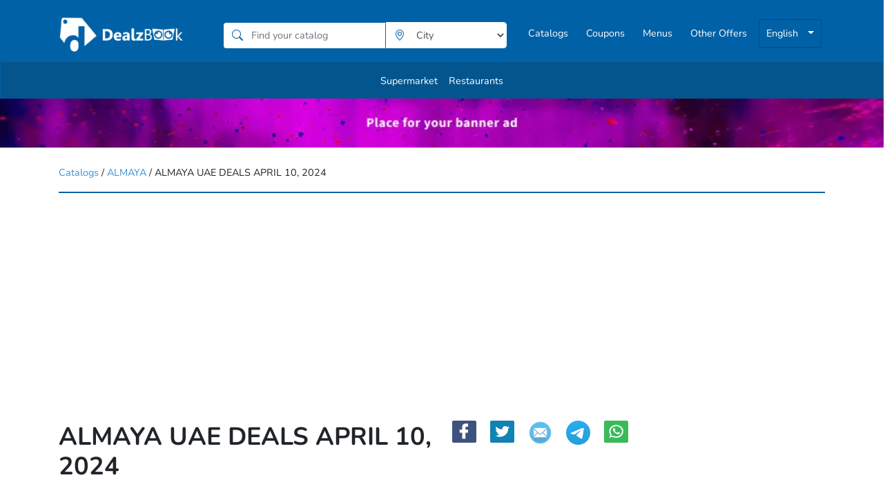

--- FILE ---
content_type: text/html; charset=UTF-8
request_url: https://www.dealzbook.ae/en/catalog/Almaya-Offers-All-Branches-April-10-2024
body_size: 23859
content:
<!DOCTYPE html>
<html lang="en">
<head>
    <!-- Improved hreflang tags for better SEO -->
        <link rel="canonical" href="https://www.dealzbook.ae/en/catalog/almaya-offers-all-branches-april-10-2024" />
                <link rel="alternate" href="https://www.dealzbook.ae/en/catalog/almaya-offers-all-branches-april-10-2024" hreflang="en-AE" />
                            <link rel="alternate" href="https://www.dealzbook.ae/ar/catalog/almaya-offers-all-branches-april-10-2024" hreflang="ar-AE" />
            

    


    <!-- Global site tag (gtag.js) - Google Analytics -->
    <script async src="https://www.googletagmanager.com/gtag/js?id=G-CFTDVKMRCN"></script>
    <script>
  // Initialize gtag immediately
  window.dataLayer = window.dataLayer || [];
  function gtag(){dataLayer.push(arguments);}
  gtag('js', new Date());
  gtag('config', 'G-CFTDVKMRCN');
</script>
    <meta charset="utf-8">
    <meta name="viewport" content="width=device-width, initial-scale=1">
    
    <!-- Performance and SEO improvements -->
<meta name="theme-color" content="#ffffff">
<meta name="robots" content="index, follow">
    <meta name="description" content="Discover the latest discounts Almaya UAE | From April 10, 2024 to April 23, 2024 | Save with Dealzbook.ae.">
    <title>  Almaya UAE Offers | April 10, 2024 to April 23, 2024</title>
    <meta property="og:image" content="https://www.dealzbook.ae/filemanager/uploads/01712687782-66158aa6b64fd.webp">
    <!-- Fonts -->

<!-- Preconnect to external domains for faster resource loading -->
<link rel="preconnect" href="https://www.googletagmanager.com" crossorigin>
<link rel="preconnect" href="https://pagead2.googlesyndication.com" crossorigin>

<!-- Preload fonts based on current locale to prevent FOUC -->
    
    <link rel="preload" href="https://www.dealzbook.ae/fonts/nunito-regular.woff2" as="font" type="font/woff2" crossorigin>
    <link rel="preload" href="https://www.dealzbook.ae/fonts/nunito-700.woff2" as="font" type="font/woff2" crossorigin>

<!-- Load fonts with display swap -->

     <link href="/css/app.css"  rel="stylesheet">



    



    
    <meta name="csrf-token" content="F0s8J4gEth06UJOMGMZcxEnIbBK2LIA7wK7TG4Gv" />


    <style type="text/css">
      .cat-box-s .hovereffect, .cat-box-s .hovereffect1{
        cursor: pointer !important;
      }
      .nd-link{
          color: black;
      }
       .nd-link:hover{

         text-decoration: none !important;
      }
      h1 *, h2 *, h3 *, h4 *, h5 *, h6 *
      {
          font-size: unset !important;
      }
  </style>
    <style>
    @media only screen and (min-width: 1200px){
        .card_box_img{
            height: 320px;
            width: inherit;
        }
        .catalogDate{
            font-size: 14px !important;
        }
        .catalogName {
            line-height: 18px;
        }
    }
    @media only screen and (max-width: 1200px) and (min-width: 600px){
        .card_box_img{
            height: 300px;
            width: inherit;
        }
        .catalogDate{
            font-size: 14px !important;
        }
        .catalogName {
            line-height: 18px;
        }
    }

    @media only screen and (max-width: 600px){
        .card_box_img{
            height: 250px;
            width: inherit;
        }
        .catalogDate{
            font-size: 12px !important;
        }
        .catalogName {
            line-height: 18px;
        }
    }
    @media only screen and (max-width: 350px){
        .card_box_img{
            height: 200px;
            width: inherit;
        }
        .catalogDate{
            margin-top: 10px;
            font-size: 12px !important;
            line-height: 12px;
        }
        .catalogName {
            line-height: 14px;
            font-size: 12px !important;
        }
    }

</style>

    


    <script type="application/ld+json">
{"@context":"https:\/\/schema.org","@type":"Offer","name":"Almaya UAE Offers | April 10, 2024 to April 23, 2024","url":"https:\/\/www.dealzbook.ae\/en\/catalog\/almaya-offers-all-branches-april-10-2024","description":"Discover the latest deals and offers of Almaya within United Arab Emirates from April 10, 2024 to April 23, 2024 in All Branches in All Cities on Detergents, Fruits, Appliances, Meats &amp; Vegetables","image":"https:\/\/www.dealzbook.ae\/filemanager\/uploads\/01712687782-66158aa6b64fd.webp","offeredBy":{"@type":"Organization","name":"Almaya","url":"https:\/\/www.dealzbook.ae\/en\/store\/almaya"},"validFrom":"2024-04-10","validThrough":"2024-04-23"}
</script>
<script type="application/ld+json">
{"@context":"https:\/\/schema.org","@type":"BreadcrumbList","itemListElement":[{"@type":"ListItem","position":1,"name":"DealzBook UAE","item":"https:\/\/www.dealzbook.ae"},{"@type":"ListItem","position":2,"name":"Catalogs","item":"https:\/\/www.dealzbook.ae\/en\/catalogs"},{"@type":"ListItem","position":3,"name":"Almaya","item":"https:\/\/www.dealzbook.ae\/en\/store\/almaya"},{"@type":"ListItem","position":4,"name":"Almaya UAE Deals April 10, 2024","item":"https:\/\/www.dealzbook.ae\/en\/catalog\/almaya-offers-all-branches-april-10-2024"}]}
</script>
</head>
<body>

<div class="flex-center position-ref full-height">

    <!-- navigation -->
      <style>
    /* Custom styles for this template */
    body {
      margin: 0; /* Reset default margin */
    }

    .form-container {
      display: none;
      position: absolute;
      width: 100%;
      z-index: 999;
    }

    .form-card {
      background-color: #0061a6; /* Background color */
      color: white; /* Text color for better contrast */
    }
    .input-group-text {
      background-color: inherit; /* Match background color with parent */
      border: none; /* Remove border */
      padding: 0.375rem 0.75rem; /* Adjust padding to center vertically */
      color: #0061a6; /* Icon color */
    }
    .input-group-search {
      border: 1px solid #fff !important;
      padding: .375rem 0rem !important;
    }
    .form-control {
      height: auto; /* Reset height to auto */
      box-shadow: none; /* Remove focus outline */
    }
    .form-control:focus {
      box-shadow: none; /* Remove focus outline */
    }

    input[list]::-webkit-calendar-picker-indicator {
      display: none !important;
    }

    .search-btn {
      background-color: #004c83 !important;
      border-color: #004c83 !important;
    }

    .cancel-btn {
      background-color: #0061a6 !important;
      border-color: #004c83 !important;
    }

    .card-container {
      padding: 0 !important;
    }

    .form-card {
      border: none !important;
      border-radius: 0 !important;
    }

  </style>

<div class="form-container">
  <div class="container-fluid">
    <div class="row justify-content-center">
      <div class="col-md-8 col-lg-6 card-container">
        <div class="card form-card">
          <div class="card-body">
            <form method="post" action="https://www.dealzbook.ae/search/catalogs">
              <input type="hidden" name="_token" value="F0s8J4gEth06UJOMGMZcxEnIbBK2LIA7wK7TG4Gv" autocomplete="off">              <div class="input-group mb-3">
                <div class="input-group-prepend">
                  <span class="input-group-text bg-white"><svg class="inline-block" width="16" height="16" viewBox="0 0 16 16" fill="currentColor" xmlns="http://www.w3.org/2000/svg" role="img" aria-labelledby="nav-search-title">
  <title id="nav-search-title">Search</title>
  <path d="M11.742 10.344a6.5 6.5 0 1 0-1.397 1.398h-.001c.03.04.062.078.098.115l3.85 3.85a1 1 0 0 0 1.415-1.414l-3.85-3.85a1.007 1.007 0 0 0-.115-.1zM12 6.5a5.5 5.5 0 1 1-11 0 5.5 5.5 0 0 1 11 0z"/>
</svg></span>
                </div>
                <input type="text" class="form-control input-group-search" name="search" placeholder="Find your catalog">
              </div>
              <div class="form-group">
                <div class="input-group mb-3">
                  <div class="input-group-prepend">
                    <span class="input-group-text bg-white icon-color"><svg class="inline-block" width="16" height="16" viewBox="0 0 16 16" fill="currentColor" xmlns="http://www.w3.org/2000/svg" role="img" aria-labelledby="nav-location-title">
  <title id="nav-location-title">Location</title>
  <path d="M12.166 8.94c-.524 1.062-1.234 2.12-1.96 3.07A31.493 31.493 0 0 1 8 14.58a31.481 31.481 0 0 1-2.206-2.57c-.726-.95-1.436-2.008-1.96-3.07C3.304 7.867 3 6.862 3 6a5 5 0 0 1 10 0c0 .862-.305 1.867-.834 2.94zM8 16s6-5.686 6-10A6 6 0 0 0 2 6c0 4.314 6 10 6 10z"/>
  <path d="M8 8a2 2 0 1 1 0-4 2 2 0 0 1 0 4zm0 1a3 3 0 1 0 0-6 3 3 0 0 0 0 6z"/>
</svg></span>
                  </div>
                    <select name="city" class="city-selector form-control input-group-search">
                        <option value="">City</option>
                                                <option value="al-fujairah">Al Fujairah</option>
                                                <option value="ras-al-khaimah">Ras Al Khaimah</option>
                                                <option value="umm-al-quwain">Umm al Quwain</option>
                                                <option value="ajman">Ajman</option>
                                                <option value="sharjah">Sharjah</option>
                                                <option value="dubai">Dubai</option>
                                                <option value="al-ain">Al Ain</option>
                                                <option value="abu-dhabi">Abu Dhabi</option>
                                            </select>

                </div>
              </div>
              <div class="d-flex justify-content-center">
                <button type="button" class="btn btn-secondary cancel-btn mr-2 toggleFormBtn">Cancel</button>
                <button type="submit" class="btn btn-primary search-btn">Search</button>
              </div>
            </form>
          </div>
        </div>
      </div>
    </div>
  </div>
</div>





<!--Navbar English-->
<header>
    <nav class="customMainNav navbar navbar-expand-lg navbar-dark primary-color" style="flex-flow: wrap !important">
        <div class="container mb-2">
            
            <div class="flex thi-flex mb-2" style="width: 45%;">
                <a class="navbar-brand english-brand" href="https://www.dealzbook.ae" aria-label="home">
                    <img style="width: 100%" src="https://www.dealzbook.ae/assets/images/1622429444logo.png" alt="Dealzbook logo" />
                </a>
            </div>

            
            <div class="row inline-search mb-2">
                <form class="form-inline" id="catalogSearchForm" method="post" action="https://www.dealzbook.ae/search/catalogs">
                    <input type="hidden" name="_token" value="F0s8J4gEth06UJOMGMZcxEnIbBK2LIA7wK7TG4Gv" autocomplete="off">                    <div class="input-group catalog-input">
                        <div class="input-group-prepend">
                            <span class="input-group-text bg-white"><svg class="inline-block" width="16" height="16" viewBox="0 0 16 16" fill="currentColor" xmlns="http://www.w3.org/2000/svg" role="img" aria-labelledby="search-title">
  <title id="search-title">Search</title>
  <path d="M11.742 10.344a6.5 6.5 0 1 0-1.397 1.398h-.001c.03.04.062.078.098.115l3.85 3.85a1 1 0 0 0 1.415-1.414l-3.85-3.85a1.007 1.007 0 0 0-.115-.1zM12 6.5a5.5 5.5 0 1 1-11 0 5.5 5.5 0 0 1 11 0z"/>
</svg></span>
                        </div>
                        <input type="text" class="form-control input-group-search" name="search" placeholder="Find your catalog">
                    </div>
                    <div class="form-group city-input">
                        <div class="input-group">
                            <div class="input-group-prepend">
                                <span class="input-group-text bg-white icon-color"><svg class="inline-block" width="16" height="16" viewBox="0 0 16 16" fill="currentColor" xmlns="http://www.w3.org/2000/svg" role="img" aria-labelledby="location-title">
  <title id="location-title">Location</title>
  <path d="M12.166 8.94c-.524 1.062-1.234 2.12-1.96 3.07A31.493 31.493 0 0 1 8 14.58a31.481 31.481 0 0 1-2.206-2.57c-.726-.95-1.436-2.008-1.96-3.07C3.304 7.867 3 6.862 3 6a5 5 0 0 1 10 0c0 .862-.305 1.867-.834 2.94zM8 16s6-5.686 6-10A6 6 0 0 0 2 6c0 4.314 6 10 6 10z"/>
  <path d="M8 8a2 2 0 1 1 0-4 2 2 0 0 1 0 4zm0 1a3 3 0 1 0 0-6 3 3 0 0 0 0 6z"/>
</svg></span>
                            </div>
                            <select name="city" class="city-selector form-control input-group-search">
                                <option value="">City</option>
                                                                <option value="al-fujairah">Al Fujairah</option>
                                                                <option value="ras-al-khaimah">Ras Al Khaimah</option>
                                                                <option value="umm-al-quwain">Umm al Quwain</option>
                                                                <option value="ajman">Ajman</option>
                                                                <option value="sharjah">Sharjah</option>
                                                                <option value="dubai">Dubai</option>
                                                                <option value="al-ain">Al Ain</option>
                                                                <option value="abu-dhabi">Abu Dhabi</option>
                                                            </select>
                        </div>
                    </div>
                    <button type="submit" class="d-none"></button>
                </form>
            </div>

            
            <!-- Collapsible content -->
            <div class="navbar-collapse search-form-div" id="basicExampleNav">
                
                <div class="search-form">
                    <span class="toggleFormBtn search-toggle mr-3">
                        <svg class="inline-block" width="16" height="16" viewBox="0 0 16 16" fill="currentColor" xmlns="http://www.w3.org/2000/svg" role="img" aria-labelledby="search-toggle-title">
  <title id="search-toggle-title">Search</title>
  <path d="M11.742 10.344a6.5 6.5 0 1 0-1.397 1.398h-.001c.03.04.062.078.098.115l3.85 3.85a1 1 0 0 0 1.415-1.414l-3.85-3.85a1.007 1.007 0 0 0-.115-.1zM12 6.5a5.5 5.5 0 1 1-11 0 5.5 5.5 0 0 1 11 0z"/>
</svg>
                    </span>
                    <span class="toggleFormBtn map-toggle">
                        <svg class="inline-block" width="16" height="16" viewBox="0 0 16 16" fill="currentColor" xmlns="http://www.w3.org/2000/svg" role="img" aria-labelledby="location-toggle-title">
  <title id="location-toggle-title">Location</title>
  <path d="M12.166 8.94c-.524 1.062-1.234 2.12-1.96 3.07A31.493 31.493 0 0 1 8 14.58a31.481 31.481 0 0 1-2.206-2.57c-.726-.95-1.436-2.008-1.96-3.07C3.304 7.867 3 6.862 3 6a5 5 0 0 1 10 0c0 .862-.305 1.867-.834 2.94zM8 16s6-5.686 6-10A6 6 0 0 0 2 6c0 4.314 6 10 6 10z"/>
  <path d="M8 8a2 2 0 1 1 0-4 2 2 0 0 1 0 4zm0 1a3 3 0 1 0 0-6 3 3 0 0 0 0 6z"/>
</svg>
                    </span>
                    
                    <li class="nav-item lang-item">
                        <a class="nav-link dropdown-toggle btn locale-btn" id="navbarDropdownMenuLinkLang">
                            English
                        </a>
                        
                        <div class="dropdown-menu dropdown-primary" aria-labelledby="navbarDropdownMenuLinkLang">
                            <a class="dropdown-item" href="https://www.dealzbook.ae/en/catalog/Almaya-Offers-All-Branches-April-10-2024">English</a>
                            <a class="dropdown-item" href="https://www.dealzbook.ae/ar/catalog/Almaya-Offers-All-Branches-April-10-2024">Arabic</a>
                        </div>
                    </li>
                </div>
                
                
                <!-- Links -->
                <ul class="navbar-nav mr-auto navbar-nav-english">
                    <!-- <li class="  nav-item">
                        <a class="nav-link" href="https://www.dealzbook.ae">Home </a>
                    </li> -->
                    <li class=" nav-item catalogs-item">
                        <a class="nav-link" href="https://www.dealzbook.ae/en/catalogs">Catalogs</a>
                    </li>
                    <li class=" nav-item">
                        <a class="nav-link" href="https://www.dealzbook.ae/en/coupons">Coupons</a>
                    </li>
                    <li class="nav-item">
                        <a class="nav-link" href="https://www.dealzbook.ae/en/menus">Menus</a>
                    </li>
                    <li class="nav-item">
                        <a class="nav-link" href="https://www.dealzbook.ae/en/offers">Other Offers</a>
                    </li>



                    
                    <li class="nav-item dropdown locale-dropdown">
                        <a class="nav-link dropdown-toggle btn locale-btn" id="navbarDropdownMenuLinkLang2">
                            English
                        </a>

                        <div class="dropdown-menu dropdown-primary" aria-labelledby="navbarDropdownMenuLinkLang2">
                            <a class="dropdown-item" href="https://www.dealzbook.ae/en/catalog/Almaya-Offers-All-Branches-April-10-2024">English</a>
                            <a class="dropdown-item" href="https://www.dealzbook.ae/ar/catalog/Almaya-Offers-All-Branches-April-10-2024">Arabic</a>
                        </div>
                    </li>



                </ul>
                <!-- Links -->
            </div>
            <!-- Collapsible content -->
        </div>
                <nav class="customMainNav navbar navbar-expand-lg navbar-dark primary-color subcategories row">
            <div class="p-0 m-0">
                <!-- Collapsible content -->
                <div>
                    <!-- Links -->
                    <ul class="navbar-nav mr-auto">
                                                <li class=" nav-item pt-2">
                            <a class="nav-link" href="https://www.dealzbook.ae/en/supermarket">Supermarket</a>
                        </li>
                                                <li class=" nav-item pt-2">
                            <a class="nav-link" href="https://www.dealzbook.ae/en/restaurants">Restaurants</a>
                        </li>
                                            </ul>
                    <!-- Links -->
                </div>
                <!-- Collapsible content -->
            </div>
        </nav>
            </nav>
</header>
<!--/.Navbar English-->



<script>
document.addEventListener('DOMContentLoaded', function() {

    // City selector functionality - multiple selectors support
    var citySelectors = document.querySelectorAll('.city-selector');

    for (var i = 0; i < citySelectors.length; i++) {
        citySelectors[i].addEventListener('change', function(e) {
            var selectedValue = e.target.value;
            if (selectedValue) {
                var currentPath = window.location.pathname;
                var prefix = '/en';
                if (currentPath.startsWith('/ar')) {
                    prefix = '/ar';
                }
                var newUrl = prefix + '/city/' + selectedValue;
                window.location.href = newUrl;
            }
        });
    }

    // Language dropdown functionality - simplified
    document.addEventListener('click', function(e) {
        if (e.target.closest('.locale-btn') || e.target.closest('.dropdown-toggle')) {
            e.preventDefault();
            var dropdownMenu = e.target.closest('.dropdown') ?
                e.target.closest('.dropdown').querySelector('.dropdown-menu') :
                e.target.closest('.lang-item').querySelector('.dropdown-menu');

            if (dropdownMenu) {
                if (dropdownMenu.style.display === 'block') {
                    dropdownMenu.style.display = 'none';
                } else {
                    dropdownMenu.style.display = 'block';
                }
            }
        } else if (e.target.closest('.dropdown-item')) {
            // Allow dropdown links to work normally
            return;
        } else {
            // Hide all dropdowns when clicking outside
            var dropdowns = document.querySelectorAll('.dropdown-menu');
            for (var i = 0; i < dropdowns.length; i++) {
                dropdowns[i].style.display = 'none';
            }
        }
    });

    // Search form submit handler
    document.addEventListener('submit', function(e) {
        if (e.target.id === 'catalogSearchForm') {
            var cityInput = e.target.querySelector('.city-input .form-control');
            var citySelected = cityInput ? cityInput.value : '';

            if (citySelected !== "") {
                var currentPath = window.location.pathname;
                var prefix = '/en';
                if (currentPath.startsWith('/ar')) {
                    prefix = '/ar';
                }
                e.target.action = prefix + '/city/' + citySelected;

                var tokenInput = e.target.querySelector('input[name="_token"]');
                if (tokenInput) tokenInput.disabled = true;
                if (cityInput) cityInput.disabled = true;

                e.target.method = "get";
            }
        }
    });

    // Search icon click handler
    document.addEventListener('click', function(e) {
        if (e.target.closest('.input-group-text.bg-white')) {
            var form = document.getElementById('catalogSearchForm');
            if (form) {
                form.submit();
            }
        }
    });

    // Mobile toggle functionality
    document.addEventListener('click', function(e) {

        // Search toggle button
        if (e.target.closest('.search-toggle') || e.target.closest('.toggleFormBtn.search-toggle')) {
            var searchForm = document.querySelector('.form-container');
            if (searchForm) {
                var currentDisplay = window.getComputedStyle(searchForm).display;
                if (currentDisplay === 'none') {
                    searchForm.style.display = 'block';
                } else {
                    searchForm.style.display = 'none';
                }
            }
        }

        // Map toggle button
        else if (e.target.closest('.map-toggle') || e.target.closest('.toggleFormBtn.map-toggle')) {
            var searchForm = document.querySelector('.form-container');
            if (searchForm) {
                // Show the search form
                searchForm.style.display = 'block';

                // Focus on the city selector within the form
                setTimeout(function() {
                    var citySelector = searchForm.querySelector('.city-selector');
                    if (citySelector) {
                        citySelector.focus();
                        // Try to open the dropdown on mobile
                        if (citySelector.size <= 1) {
                            citySelector.size = Math.min(citySelector.options.length, 4);
                            setTimeout(function() {
                                citySelector.size = 1;
                            }, 3000);
                        }
                    }
                }, 100);
            }
        }

        // Cancel button (close search form)
        else if (e.target.closest('.toggleFormBtn') && !e.target.closest('.search-toggle') && !e.target.closest('.map-toggle')) {
            var searchForm = document.querySelector('.form-container');
            if (searchForm) {
                searchForm.style.display = 'none';
            }
        }
    });

});
</script>
    <!-- navigation end -->

    <div class="">
        
<link href="https://www.dealzbook.ae/css/viewer.css" rel="stylesheet">
<script src="https://www.dealzbook.ae/js/viewer.js" defer></script>
<style>
    .catalogImages {
        align-items: center;
    }

    .accordion {
        border: 1px solid #002247;
    }

    .accordion h3 {
        background-color: #f3e9eb;
        color: #222;
        font-size: 16px;
        text-align: center;
        margin: 0;
        padding: 10px;
    }

    .accordion .card-header {
        padding: 0;
    }

    .accordion .card-header button {
        text-align: left;
        display: block;
        width: 100%;
        font-size: 18px;
        color: #000000;
        position: relative;
    }

    .accordion .card-header button.collapsed::after {
        position: absolute;
        width: 2px;
        height: 12px;
        content: '';
        background-color: #000;
        right: 12px;
        top: 54%;
        -webkit-transform: translateY(-50%);
        transform: translateY(-50%);
    }

    .accordion .card-header button::before {
        position: absolute;
        width: 12px;
        height: 2px;
        content: '';
        background-color: #000;
        right: 7px;
        top: 50%;
    }

    .accordion .card-header button:hover {
        text-decoration: none;
    }

    .accordion .card-header button i {
        float: right;
        margin-top: 3px;
    }

    .accordion .card-body {
        padding: 15px;
        font-size: 16px;
    }

    .accordion .card-body table {
        margin: 0;
    }

    .accordion .card-body table a {
        color: #000;
    }

    .accordion .card-body table span {
        display: inline-block;
        width: 10px;
        height: 10px;
        border-radius: 50%;
        margin-right: 5px;
    }

    .accordion ul.occasion_list a {
        padding: 5px 15px;
        color: #222;
        font-size: 14px;
        display: inline-block;
    }

    .accordion ul.occasion_list a:hover {
        color: #002247;
    }

    .textAlignRight {
        text-align: right !important;
    }

    .storeInCities .accordion .card-header .textAlignRight::before {
        right: unset;
        left: 7px;
    }

    .storeInCities .accordion .card-header .textAlignRight::after {
        right: unset;
        left: 12px;
    }

    .viewer-canvas img {
        /*height:87% !important;*/
        transform: scale(1.09) !important;
    }

    .viewer-title {
        display: none;
    }

    .viewer-navbar {
        display: none;
    }

    #images img:hover {
        cursor: pointer;
    }

    .viewer-toolbar > ul > .viewer-large {
        width: 40px !important;
        height: 40px !important;
    }

    .viewer-play:before {
        background-position: -95px 4px;
    }

    .viewer-next:before {
        background-position: -115px 4px;
    }

    .viewer-prev:before {
        background-position: -76px 4px;
    }

    .viewer-zoom-out:before {
        background-position: -16px 4px;
    }

    .viewer-zoom-in:before {
        background-position: 4px 4px;
    }

</style>


<a class="top_banner" href="https://www.dealzbook.ae/en/contact-us">
    <img src="https://www.dealzbook.ae/filemanager/uploads/banner ad (top)1.webp" class="d-block w-100" alt="...">
</a>

<div class="container">
    <div class="lineBreaker ">
        <p><a href="https://www.dealzbook.ae/en/catalogs">Catalogs </a>/ 
                    <a href="https://www.dealzbook.ae/en/store/almaya"> ALMAYA </a> / 
                ALMAYA UAE DEALS APRIL 10, 2024</p>

    </div>

    
        <div class="catalogParentDiv">
        <div class="row catalogHeaderOne">
            <div class="storeLeftSideBar col-sm-6">
                <div class="storeLogo">
                    <h1 class="">ALMAYA UAE DEALS APRIL 10, 2024</h1>
                </div>
            </div>
            <div class="storeContentSection col-sm-6 catalogHeaderTwo">
                <div class="storeSocialIcons">
                    <!--a href="" target="_blank">
                       <img src="/img/icons/share-messenger.svg">
                       </a-->
                    <a href="http://www.facebook.com/share.php?u=https://www.dealzbook.ae/en/catalog/Almaya-Offers-All-Branches-April-10-2024&title=Almaya UAE Deals April 10, 2024"
                       target="_blank">
                        <img src="/img/icons/share-icon-facebook.svg">
                    </a>
                    <a href="https://twitter.com/intent/tweet?url=https://www.dealzbook.ae/en/catalog/Almaya-Offers-All-Branches-April-10-2024&text=Almaya UAE Deals April 10, 2024"
                       target="_blank">
                        <img src="/img/icons/share-icon-twitter.svg">
                    </a>
                    <a href="mailto:?body=Check out this site https://www.dealzbook.ae/en/catalog/Almaya-Offers-All-Branches-April-10-2024." target="_blank">
                        <img src="/img/icons/mail.png">
                    </a>
                    <a href="https://telegram.me/share/url?url=https://www.dealzbook.ae/en/catalog/Almaya-Offers-All-Branches-April-10-2024&text=Almaya UAE Deals April 10, 2024"
                       target="_blank">
                        <img src="/img/icons/telegram.png">
                    </a>
                    <a href="https://wa.me/?text=Almaya UAE Deals April 10, 2024 https://www.dealzbook.ae/en/catalog/Almaya-Offers-All-Branches-April-10-2024" target="_blank">
                        <img src="/img/icons/share-icon-whatsapp.svg">
                    </a>
                </div>
            </div>
        </div>
        <div class="row catalogContainer">
            <div class="storeLeftSideBar col-sm-6">

            </div>
            <div class="storeContentSection col-sm-6">
                <p>
                    Discover the latest deals and offers of Almaya within United Arab Emirates from April 10, 2024 to April 23, 2024 in All Branches in All Cities on Detergents, Fruits, Appliances, Meats &amp; Vegetables
                </p>
            </div>

            <div class="row" id="images">

                                
                    
                                    <div class="col-sm-6">
                        <div class="card">
                            <img id="image" class="w-full"
                                 src="https://www.dealzbook.ae/filemanager/uploads/01712687782-66158aa6b64fd.webp"
                                 alt="Sunset in the mountains - 0">
                        </div>
                    </div>
                                
                
                    
                                                <div class="col-sm-6">
                    <div class="row">
                                                <div class="col-6 col-sm-4 catalogImages catalogImages-sh "><img
                                class="catelog-image"
                                src="https://www.dealzbook.ae/filemanager/uploads/191712687794-66158ab266e25.webp"
                                loading="lazy"
                                onerror="this.src='https://www.dealzbook.ae/thumb_missing.webp'"
                                alt="191712687794-66158ab266e25">
                        </div>
                                        
                
                    
                                                        <div class="col-6 col-sm-4 catalogImages catalogImages-sh "><img
                                class="catelog-image"
                                src="https://www.dealzbook.ae/filemanager/uploads/181712687793-66158ab1e86b4.webp"
                                loading="lazy"
                                onerror="this.src='https://www.dealzbook.ae/thumb_missing.webp'"
                                alt="181712687793-66158ab1e86b4">
                        </div>
                                        
                
                    
                                                        <div class="col-6 col-sm-4 catalogImages catalogImages-sh "><img
                                class="catelog-image"
                                src="https://www.dealzbook.ae/filemanager/uploads/171712687793-66158ab15f0c8.webp"
                                loading="lazy"
                                onerror="this.src='https://www.dealzbook.ae/thumb_missing.webp'"
                                alt="171712687793-66158ab15f0c8">
                        </div>
                                        
                
                    
                                                        <div class="col-6 col-sm-4 catalogImages catalogImages-sh "><img
                                class="catelog-image"
                                src="https://www.dealzbook.ae/filemanager/uploads/161712687792-66158ab0b804d.webp"
                                loading="lazy"
                                onerror="this.src='https://www.dealzbook.ae/thumb_missing.webp'"
                                alt="161712687792-66158ab0b804d">
                        </div>
                                        
                
                    
                                                        <div class="col-6 col-sm-4 catalogImages catalogImages-sh "><img
                                class="catelog-image"
                                src="https://www.dealzbook.ae/filemanager/uploads/151712687792-66158ab0225e4.webp"
                                loading="lazy"
                                onerror="this.src='https://www.dealzbook.ae/thumb_missing.webp'"
                                alt="151712687792-66158ab0225e4">
                        </div>
                                        
                
                    
                                                        <div class="col-6 col-sm-4 catalogImages catalogImages-sh "><img
                                class="catelog-image"
                                src="https://www.dealzbook.ae/filemanager/uploads/141712687791-66158aaf85479.webp"
                                loading="lazy"
                                onerror="this.src='https://www.dealzbook.ae/thumb_missing.webp'"
                                alt="141712687791-66158aaf85479">
                        </div>
                                        
                
                    
                                                        <div class="col-6 col-sm-4 catalogImages catalogImages-sh "><img
                                class="catelog-image"
                                src="https://www.dealzbook.ae/filemanager/uploads/131712687790-66158aaee7bb5.webp"
                                loading="lazy"
                                onerror="this.src='https://www.dealzbook.ae/thumb_missing.webp'"
                                alt="131712687790-66158aaee7bb5">
                        </div>
                                        
                
                    
                                                        <div class="col-6 col-sm-4 catalogImages catalogImages-sh "><img
                                class="catelog-image"
                                src="https://www.dealzbook.ae/filemanager/uploads/121712687790-66158aae55beb.webp"
                                loading="lazy"
                                onerror="this.src='https://www.dealzbook.ae/thumb_missing.webp'"
                                alt="121712687790-66158aae55beb">
                        </div>
                                        
                
                    
                                                        <div class="col-6 col-sm-4 catalogImages catalogImages-sh "><img
                                class="catelog-image"
                                src="https://www.dealzbook.ae/filemanager/uploads/111712687789-66158aadaf9a4.webp"
                                loading="lazy"
                                onerror="this.src='https://www.dealzbook.ae/thumb_missing.webp'"
                                alt="111712687789-66158aadaf9a4">
                        </div>
                                            </div>
                </div>
                                
                
                    
                
                
                    
                                                    <div class="col-6 col-sm-2 catalogImages catalogImages-sh">
                        <img
                            class="catalog-image"
                            src="https://www.dealzbook.ae/filemanager/uploads/91712687788-66158aac6cef8.webp"
                            loading="lazy"
                            onerror="this.src='https://www.dealzbook.ae/thumb_missing.webp'"
                            alt="91712687788-66158aac6cef8">
                    </div>
                                    
                
                    
                                                    <div class="col-6 col-sm-2 catalogImages catalogImages-sh">
                        <img
                            class="catalog-image"
                            src="https://www.dealzbook.ae/filemanager/uploads/81712687787-66158aabc3143.webp"
                            loading="lazy"
                            onerror="this.src='https://www.dealzbook.ae/thumb_missing.webp'"
                            alt="81712687787-66158aabc3143">
                    </div>
                                    
                
                    
                                                    <div class="col-6 col-sm-2 catalogImages catalogImages-sh">
                        <img
                            class="catalog-image"
                            src="https://www.dealzbook.ae/filemanager/uploads/71712687787-66158aab1a50a.webp"
                            loading="lazy"
                            onerror="this.src='https://www.dealzbook.ae/thumb_missing.webp'"
                            alt="71712687787-66158aab1a50a">
                    </div>
                                    
                
                    
                                                    <div class="col-6 col-sm-2 catalogImages catalogImages-sh">
                        <img
                            class="catalog-image"
                            src="https://www.dealzbook.ae/filemanager/uploads/61712687786-66158aaa86eed.webp"
                            loading="lazy"
                            onerror="this.src='https://www.dealzbook.ae/thumb_missing.webp'"
                            alt="61712687786-66158aaa86eed">
                    </div>
                                    
                
                    
                                                    <div class="col-6 col-sm-2 catalogImages catalogImages-sh">
                        <img
                            class="catalog-image"
                            src="https://www.dealzbook.ae/filemanager/uploads/51712687786-66158aaa0685d.webp"
                            loading="lazy"
                            onerror="this.src='https://www.dealzbook.ae/thumb_missing.webp'"
                            alt="51712687786-66158aaa0685d">
                    </div>
                                    
                
                    
                                                    <div class="col-6 col-sm-2 catalogImages catalogImages-sh">
                        <img
                            class="catalog-image"
                            src="https://www.dealzbook.ae/filemanager/uploads/41712687785-66158aa9625b7.webp"
                            loading="lazy"
                            onerror="this.src='https://www.dealzbook.ae/thumb_missing.webp'"
                            alt="41712687785-66158aa9625b7">
                    </div>
                                    
                
                    
                                                    <div class="col-6 col-sm-2 catalogImages catalogImages-sh">
                        <img
                            class="catalog-image"
                            src="https://www.dealzbook.ae/filemanager/uploads/31712687784-66158aa8a0bc8.webp"
                            loading="lazy"
                            onerror="this.src='https://www.dealzbook.ae/thumb_missing.webp'"
                            alt="31712687784-66158aa8a0bc8">
                    </div>
                                    
                
                    
                                                    <div class="col-6 col-sm-2 catalogImages catalogImages-sh">
                        <img
                            class="catalog-image"
                            src="https://www.dealzbook.ae/filemanager/uploads/21712687784-66158aa804fe3.webp"
                            loading="lazy"
                            onerror="this.src='https://www.dealzbook.ae/thumb_missing.webp'"
                            alt="21712687784-66158aa804fe3">
                    </div>
                                    
                
                    
                                                    <div class="col-6 col-sm-2 catalogImages catalogImages-sh">
                        <img
                            class="catalog-image"
                            src="https://www.dealzbook.ae/filemanager/uploads/11712687783-66158aa76124a.webp"
                            loading="lazy"
                            onerror="this.src='https://www.dealzbook.ae/thumb_missing.webp'"
                            alt="11712687783-66158aa76124a">
                    </div>
                                    </div>
                                
                            </div>


        </div>
    </div>
        

    
    <div class="row">
        <div class="col-sm-3">
                    </div>
        <div class="col-sm-9">
                    </div>
    </div>
    
    <!-- advertisements -->
            <div class="advertisement checkStores noShadow">
                <a href="https://www.dealzbook.ae/en/catalogs">
            <img src="https://www.dealzbook.ae/filemanager/uploads/1024 297 Discover the newest offers in UAE.webp"
                 class="d-block w-100" alt="...">
        </a>
            </div>
            <!-- advertisements end -->
    
        <h2 class="lineBreaker ">Branches and information</h2>
    <div class="container storeInCities">
        <div class="accordion " id="accordionExample">
                        <div class="card">
                <div class="card-header">
                    <h2 class="mb-0">
                        <button class="btn btn-link collapsed "
                                type="button" data-toggle="collapse"
                                data-target="#p__detail9" aria-expanded="true"
                                aria-controls="p__detail9">
                            Ajman
                        </button>
                    </h2>
                </div>
                <div id="p__detail9" class="collapse " data-parent="#accordionExample">
                                                                                                                                                                                                                                                                                                                                                                                                                                                                                                                                                                                                                                                                                                                                                                                                                                                                                                                                                                                                                    <div class="card-body">
                        <h5 class="mb-0 ">
                            <p class="content" style="font-size: 15px">
                                <a style="color: white"
                                   href="https://www.dealzbook.ae/en/almaya/ajman/almaya-supermarket-al-badr">
                                    Almaya Al badr
                                </a>
                            </p>
                        </h5>
                        <div id="almaya-supermarket-al-badr">
                            <div class="card-body">
                                <div class="row">
                                    <div class="col-sm-4 subSection">
                                        <p class="subHeading ">
                                            Address:</p>
                                        <p class="content ">
                                            Ajman - Al Rashidiya 3, Al Badr Street
                                        </p>
                                        <p class="locationInMap ">
                                 <span>
                                 <svg class="inline-block" width="16" height="16" viewBox="0 0 16 16" fill="currentColor" xmlns="http://www.w3.org/2000/svg">
  <path d="M8 16s6-5.686 6-10A6 6 0 0 0 2 6c0 4.314 6 10 6 10zm0-7a3 3 0 1 1 0-6 3 3 0 0 1 0 6z"/>
</svg>&nbsp;
                                 </span>
                                            <a href="https://g.page/al-maya-supermarket-ajman?share"> Look at the map</a>
                                        </p>
                                    </div>
                                    <div class="col-sm-4 subSection">
                                        <p class="subHeading ">
                                            Phone:</p>
                                        <p class="content ">
                                            067422284
                                        </p>
                                    </div>
                                    <div class="col-sm-4 subSection">
                                        <p class="subHeading ">
                                            Opening hours:</p>
                                        <p class="content ">
                                            Open 24 hours
                                        </p>
                                    </div>
                                </div>
                            </div>
                        </div>
                    </div>
                                                                                <div class="card-body">
                        <h5 class="mb-0 ">
                            <p class="content" style="font-size: 15px">
                                <a style="color: white"
                                   href="https://www.dealzbook.ae/en/almaya/ajman/almaya-supermarket-city-tower">
                                    Almaya City Tower
                                </a>
                            </p>
                        </h5>
                        <div id="almaya-supermarket-city-tower">
                            <div class="card-body">
                                <div class="row">
                                    <div class="col-sm-4 subSection">
                                        <p class="subHeading ">
                                            Address:</p>
                                        <p class="content ">
                                            Ajman - Rumaila 1, Al Nakhil, Corniche Street, City Tower
                                        </p>
                                        <p class="locationInMap ">
                                 <span>
                                 <svg class="inline-block" width="16" height="16" viewBox="0 0 16 16" fill="currentColor" xmlns="http://www.w3.org/2000/svg">
  <path d="M8 16s6-5.686 6-10A6 6 0 0 0 2 6c0 4.314 6 10 6 10zm0-7a3 3 0 1 1 0-6 3 3 0 0 1 0 6z"/>
</svg>&nbsp;
                                 </span>
                                            <a href="https://g.page/Almaya-Supermarket-City-Tower?share"> Look at the map</a>
                                        </p>
                                    </div>
                                    <div class="col-sm-4 subSection">
                                        <p class="subHeading ">
                                            Phone:</p>
                                        <p class="content ">
                                            067312335
                                        </p>
                                    </div>
                                    <div class="col-sm-4 subSection">
                                        <p class="subHeading ">
                                            Opening hours:</p>
                                        <p class="content ">
                                            Open 24 hours
                                        </p>
                                    </div>
                                </div>
                            </div>
                        </div>
                    </div>
                                                                                <div class="card-body">
                        <h5 class="mb-0 ">
                            <p class="content" style="font-size: 15px">
                                <a style="color: white"
                                   href="https://www.dealzbook.ae/en/almaya/ajman/almaya-supermarket-al-nuaimia">
                                    Almaya Al Nuaimia
                                </a>
                            </p>
                        </h5>
                        <div id="almaya-supermarket-al-nuaimia">
                            <div class="card-body">
                                <div class="row">
                                    <div class="col-sm-4 subSection">
                                        <p class="subHeading ">
                                            Address:</p>
                                        <p class="content ">
                                            Ajman - Al Nuaimiya 3, Khalifa Bin Zayed Street
                                        </p>
                                        <p class="locationInMap ">
                                 <span>
                                 <svg class="inline-block" width="16" height="16" viewBox="0 0 16 16" fill="currentColor" xmlns="http://www.w3.org/2000/svg">
  <path d="M8 16s6-5.686 6-10A6 6 0 0 0 2 6c0 4.314 6 10 6 10zm0-7a3 3 0 1 1 0-6 3 3 0 0 1 0 6z"/>
</svg>&nbsp;
                                 </span>
                                            <a href="https://goo.gl/maps/MeQJnRr2PqrGraYn7"> Look at the map</a>
                                        </p>
                                    </div>
                                    <div class="col-sm-4 subSection">
                                        <p class="subHeading ">
                                            Phone:</p>
                                        <p class="content ">
                                            067469697
                                        </p>
                                    </div>
                                    <div class="col-sm-4 subSection">
                                        <p class="subHeading ">
                                            Opening hours:</p>
                                        <p class="content ">
                                            Open 24 hours
                                        </p>
                                    </div>
                                </div>
                            </div>
                        </div>
                    </div>
                                                                                                                                                                                                                                                                                                        </div>
            </div>
                        <div class="card">
                <div class="card-header">
                    <h2 class="mb-0">
                        <button class="btn btn-link collapsed "
                                type="button" data-toggle="collapse"
                                data-target="#p__detail10" aria-expanded="true"
                                aria-controls="p__detail10">
                            Sharjah
                        </button>
                    </h2>
                </div>
                <div id="p__detail10" class="collapse " data-parent="#accordionExample">
                                                                                                                                                                                                                                                                                                                                                                                                                                                                                                                                                                                                                                                                                                                                                                                                                                                                                                                                    <div class="card-body">
                        <h5 class="mb-0 ">
                            <p class="content" style="font-size: 15px">
                                <a style="color: white"
                                   href="https://www.dealzbook.ae/en/almaya/sharjah/almaya-supermarket-al-nahda">
                                    Almaya Al Nahda
                                </a>
                            </p>
                        </h5>
                        <div id="almaya-supermarket-al-nahda">
                            <div class="card-body">
                                <div class="row">
                                    <div class="col-sm-4 subSection">
                                        <p class="subHeading ">
                                            Address:</p>
                                        <p class="content ">
                                            Sharjah - Al Nahda, Juma Al Majid Building, near Al Nahda Park
                                        </p>
                                        <p class="locationInMap ">
                                 <span>
                                 <svg class="inline-block" width="16" height="16" viewBox="0 0 16 16" fill="currentColor" xmlns="http://www.w3.org/2000/svg">
  <path d="M8 16s6-5.686 6-10A6 6 0 0 0 2 6c0 4.314 6 10 6 10zm0-7a3 3 0 1 1 0-6 3 3 0 0 1 0 6z"/>
</svg>&nbsp;
                                 </span>
                                            <a href="https://g.page/al-maya-supermarket-sharjah?share"> Look at the map</a>
                                        </p>
                                    </div>
                                    <div class="col-sm-4 subSection">
                                        <p class="subHeading ">
                                            Phone:</p>
                                        <p class="content ">
                                            065300110
                                        </p>
                                    </div>
                                    <div class="col-sm-4 subSection">
                                        <p class="subHeading ">
                                            Opening hours:</p>
                                        <p class="content ">
                                            Open 24 hours
                                        </p>
                                    </div>
                                </div>
                            </div>
                        </div>
                    </div>
                                                                                <div class="card-body">
                        <h5 class="mb-0 ">
                            <p class="content" style="font-size: 15px">
                                <a style="color: white"
                                   href="https://www.dealzbook.ae/en/almaya/sharjah/al-maya-supermarket-jesco-sharjah">
                                    Almaya Jesco - Sharjah
                                </a>
                            </p>
                        </h5>
                        <div id="al-maya-supermarket-jesco-sharjah">
                            <div class="card-body">
                                <div class="row">
                                    <div class="col-sm-4 subSection">
                                        <p class="subHeading ">
                                            Address:</p>
                                        <p class="content ">
                                            Sharjah - Yarmouk, Suburb of Helwan, 3 Ibn Khaldoun Street, near Kuwait Square
                                        </p>
                                        <p class="locationInMap ">
                                 <span>
                                 <svg class="inline-block" width="16" height="16" viewBox="0 0 16 16" fill="currentColor" xmlns="http://www.w3.org/2000/svg">
  <path d="M8 16s6-5.686 6-10A6 6 0 0 0 2 6c0 4.314 6 10 6 10zm0-7a3 3 0 1 1 0-6 3 3 0 0 1 0 6z"/>
</svg>&nbsp;
                                 </span>
                                            <a href="https://goo.gl/maps/poNsiFTJEzZdBxZZ8"> Look at the map</a>
                                        </p>
                                    </div>
                                    <div class="col-sm-4 subSection">
                                        <p class="subHeading ">
                                            Phone:</p>
                                        <p class="content ">
                                            065674041
                                        </p>
                                    </div>
                                    <div class="col-sm-4 subSection">
                                        <p class="subHeading ">
                                            Opening hours:</p>
                                        <p class="content ">
                                            Open 24 hours
                                        </p>
                                    </div>
                                </div>
                            </div>
                        </div>
                    </div>
                                                                                                                                                                                                                                                                                                                                                                                                                                </div>
            </div>
                        <div class="card">
                <div class="card-header">
                    <h2 class="mb-0">
                        <button class="btn btn-link collapsed "
                                type="button" data-toggle="collapse"
                                data-target="#p__detail11" aria-expanded="true"
                                aria-controls="p__detail11">
                            Dubai
                        </button>
                    </h2>
                </div>
                <div id="p__detail11" class="collapse " data-parent="#accordionExample">
                                                            <div class="card-body">
                        <h5 class="mb-0 ">
                            <p class="content" style="font-size: 15px">
                                <a style="color: white"
                                   href="https://www.dealzbook.ae/en/almaya/dubai/al-maya-supermarket-al-mamzar">
                                    Almaya Al Mamzar
                                </a>
                            </p>
                        </h5>
                        <div id="al-maya-supermarket-al-mamzar">
                            <div class="card-body">
                                <div class="row">
                                    <div class="col-sm-4 subSection">
                                        <p class="subHeading ">
                                            Address:</p>
                                        <p class="content ">
                                            Dubai - Dubai-Sharjah Road, near Abu Hail Center, opposite Dubai Police Headquarters, Al Mamzar Center
                                        </p>
                                        <p class="locationInMap ">
                                 <span>
                                 <svg class="inline-block" width="16" height="16" viewBox="0 0 16 16" fill="currentColor" xmlns="http://www.w3.org/2000/svg">
  <path d="M8 16s6-5.686 6-10A6 6 0 0 0 2 6c0 4.314 6 10 6 10zm0-7a3 3 0 1 1 0-6 3 3 0 0 1 0 6z"/>
</svg>&nbsp;
                                 </span>
                                            <a href="https://goo.gl/maps/V8zvyNKaE38NNH2BA"> Look at the map</a>
                                        </p>
                                    </div>
                                    <div class="col-sm-4 subSection">
                                        <p class="subHeading ">
                                            Phone:</p>
                                        <p class="content ">
                                            042624949
                                        </p>
                                    </div>
                                    <div class="col-sm-4 subSection">
                                        <p class="subHeading ">
                                            Opening hours:</p>
                                        <p class="content ">
                                            Open 24 hours
                                        </p>
                                    </div>
                                </div>
                            </div>
                        </div>
                    </div>
                                                                                <div class="card-body">
                        <h5 class="mb-0 ">
                            <p class="content" style="font-size: 15px">
                                <a style="color: white"
                                   href="https://www.dealzbook.ae/en/almaya/dubai/al-maya-supermarket-liberty-house">
                                    Almaya Liberty House
                                </a>
                            </p>
                        </h5>
                        <div id="al-maya-supermarket-liberty-house">
                            <div class="card-body">
                                <div class="row">
                                    <div class="col-sm-4 subSection">
                                        <p class="subHeading ">
                                            Address:</p>
                                        <p class="content ">
                                            Dubai - Sheikh Zayed Road, Trade Center, near the Dubai International Financial Center
                                        </p>
                                        <p class="locationInMap ">
                                 <span>
                                 <svg class="inline-block" width="16" height="16" viewBox="0 0 16 16" fill="currentColor" xmlns="http://www.w3.org/2000/svg">
  <path d="M8 16s6-5.686 6-10A6 6 0 0 0 2 6c0 4.314 6 10 6 10zm0-7a3 3 0 1 1 0-6 3 3 0 0 1 0 6z"/>
</svg>&nbsp;
                                 </span>
                                            <a href="https://goo.gl/maps/96GVv4eWWKeBMce17"> Look at the map</a>
                                        </p>
                                    </div>
                                    <div class="col-sm-4 subSection">
                                        <p class="subHeading ">
                                            Phone:</p>
                                        <p class="content ">
                                            043867599
                                        </p>
                                    </div>
                                    <div class="col-sm-4 subSection">
                                        <p class="subHeading ">
                                            Opening hours:</p>
                                        <p class="content ">
                                            Open 24 hours
                                        </p>
                                    </div>
                                </div>
                            </div>
                        </div>
                    </div>
                                                                                <div class="card-body">
                        <h5 class="mb-0 ">
                            <p class="content" style="font-size: 15px">
                                <a style="color: white"
                                   href="https://www.dealzbook.ae/en/almaya/dubai/almaya-supermarket-reef-mall">
                                    Almaya Reef Mall
                                </a>
                            </p>
                        </h5>
                        <div id="almaya-supermarket-reef-mall">
                            <div class="card-body">
                                <div class="row">
                                    <div class="col-sm-4 subSection">
                                        <p class="subHeading ">
                                            Address:</p>
                                        <p class="content ">
                                            Dubai - Salah El Din Street, opposite Gulf Air Building, Reef Mall, Ground Floor
                                        </p>
                                        <p class="locationInMap ">
                                 <span>
                                 <svg class="inline-block" width="16" height="16" viewBox="0 0 16 16" fill="currentColor" xmlns="http://www.w3.org/2000/svg">
  <path d="M8 16s6-5.686 6-10A6 6 0 0 0 2 6c0 4.314 6 10 6 10zm0-7a3 3 0 1 1 0-6 3 3 0 0 1 0 6z"/>
</svg>&nbsp;
                                 </span>
                                            <a href="https://goo.gl/maps/vqpku9Xd1VqJxT289"> Look at the map</a>
                                        </p>
                                    </div>
                                    <div class="col-sm-4 subSection">
                                        <p class="subHeading ">
                                            Phone:</p>
                                        <p class="content ">
                                            +97142229898
                                        </p>
                                    </div>
                                    <div class="col-sm-4 subSection">
                                        <p class="subHeading ">
                                            Opening hours:</p>
                                        <p class="content ">
                                            Open 24 hours
                                        </p>
                                    </div>
                                </div>
                            </div>
                        </div>
                    </div>
                                                                                <div class="card-body">
                        <h5 class="mb-0 ">
                            <p class="content" style="font-size: 15px">
                                <a style="color: white"
                                   href="https://www.dealzbook.ae/en/almaya/dubai/al-maya-supermarket-muraqqabat">
                                    Almaya Muraqqabat
                                </a>
                            </p>
                        </h5>
                        <div id="al-maya-supermarket-muraqqabat">
                            <div class="card-body">
                                <div class="row">
                                    <div class="col-sm-4 subSection">
                                        <p class="subHeading ">
                                            Address:</p>
                                        <p class="content ">
                                            Dubai - Deira, Muraqqabat
                                        </p>
                                        <p class="locationInMap ">
                                 <span>
                                 <svg class="inline-block" width="16" height="16" viewBox="0 0 16 16" fill="currentColor" xmlns="http://www.w3.org/2000/svg">
  <path d="M8 16s6-5.686 6-10A6 6 0 0 0 2 6c0 4.314 6 10 6 10zm0-7a3 3 0 1 1 0-6 3 3 0 0 1 0 6z"/>
</svg>&nbsp;
                                 </span>
                                            <a href="https://g.page/al-maya-supermarket-muraqqabat?share"> Look at the map</a>
                                        </p>
                                    </div>
                                    <div class="col-sm-4 subSection">
                                        <p class="subHeading ">
                                            Phone:</p>
                                        <p class="content ">
                                            042970243
                                        </p>
                                    </div>
                                    <div class="col-sm-4 subSection">
                                        <p class="subHeading ">
                                            Opening hours:</p>
                                        <p class="content ">
                                            Open 24 hours
                                        </p>
                                    </div>
                                </div>
                            </div>
                        </div>
                    </div>
                                                                                <div class="card-body">
                        <h5 class="mb-0 ">
                            <p class="content" style="font-size: 15px">
                                <a style="color: white"
                                   href="https://www.dealzbook.ae/en/almaya/dubai/al-maya-supermarket-boulevard">
                                    Almaya Boulevard
                                </a>
                            </p>
                        </h5>
                        <div id="al-maya-supermarket-boulevard">
                            <div class="card-body">
                                <div class="row">
                                    <div class="col-sm-4 subSection">
                                        <p class="subHeading ">
                                            Address:</p>
                                        <p class="content ">
                                            Dubai - Downtown, Burj Khalifa Boulevard, 8 Boulevard Walk Tower
                                        </p>
                                        <p class="locationInMap ">
                                 <span>
                                 <svg class="inline-block" width="16" height="16" viewBox="0 0 16 16" fill="currentColor" xmlns="http://www.w3.org/2000/svg">
  <path d="M8 16s6-5.686 6-10A6 6 0 0 0 2 6c0 4.314 6 10 6 10zm0-7a3 3 0 1 1 0-6 3 3 0 0 1 0 6z"/>
</svg>&nbsp;
                                 </span>
                                            <a href="https://goo.gl/maps/onXqq2EBNehHxpgC6"> Look at the map</a>
                                        </p>
                                    </div>
                                    <div class="col-sm-4 subSection">
                                        <p class="subHeading ">
                                            Phone:</p>
                                        <p class="content ">
                                            044329623
                                        </p>
                                    </div>
                                    <div class="col-sm-4 subSection">
                                        <p class="subHeading ">
                                            Opening hours:</p>
                                        <p class="content ">
                                            Open 24 hours
                                        </p>
                                    </div>
                                </div>
                            </div>
                        </div>
                    </div>
                                                                                <div class="card-body">
                        <h5 class="mb-0 ">
                            <p class="content" style="font-size: 15px">
                                <a style="color: white"
                                   href="https://www.dealzbook.ae/en/almaya/dubai/almaya-supermarket-al-murooj">
                                    Almaya Al Murooj
                                </a>
                            </p>
                        </h5>
                        <div id="almaya-supermarket-al-murooj">
                            <div class="card-body">
                                <div class="row">
                                    <div class="col-sm-4 subSection">
                                        <p class="subHeading ">
                                            Address:</p>
                                        <p class="content ">
                                            Dubai - Downtown, Sheikh Zayed Road, Al Murooj Complex
                                        </p>
                                        <p class="locationInMap ">
                                 <span>
                                 <svg class="inline-block" width="16" height="16" viewBox="0 0 16 16" fill="currentColor" xmlns="http://www.w3.org/2000/svg">
  <path d="M8 16s6-5.686 6-10A6 6 0 0 0 2 6c0 4.314 6 10 6 10zm0-7a3 3 0 1 1 0-6 3 3 0 0 1 0 6z"/>
</svg>&nbsp;
                                 </span>
                                            <a href="https://goo.gl/maps/1f35wtuqBvoASsbh7"> Look at the map</a>
                                        </p>
                                    </div>
                                    <div class="col-sm-4 subSection">
                                        <p class="subHeading ">
                                            Phone:</p>
                                        <p class="content ">
                                            043215552
                                        </p>
                                    </div>
                                    <div class="col-sm-4 subSection">
                                        <p class="subHeading ">
                                            Opening hours:</p>
                                        <p class="content ">
                                            Open 24 hours
                                        </p>
                                    </div>
                                </div>
                            </div>
                        </div>
                    </div>
                                                                                <div class="card-body">
                        <h5 class="mb-0 ">
                            <p class="content" style="font-size: 15px">
                                <a style="color: white"
                                   href="https://www.dealzbook.ae/en/almaya/dubai/al-maya-supermarket-al-hudaiba">
                                    Almaya Al Hudaiba
                                </a>
                            </p>
                        </h5>
                        <div id="al-maya-supermarket-al-hudaiba">
                            <div class="card-body">
                                <div class="row">
                                    <div class="col-sm-4 subSection">
                                        <p class="subHeading ">
                                            Address:</p>
                                        <p class="content ">
                                            Dubai - Al Hudaiba
                                        </p>
                                        <p class="locationInMap ">
                                 <span>
                                 <svg class="inline-block" width="16" height="16" viewBox="0 0 16 16" fill="currentColor" xmlns="http://www.w3.org/2000/svg">
  <path d="M8 16s6-5.686 6-10A6 6 0 0 0 2 6c0 4.314 6 10 6 10zm0-7a3 3 0 1 1 0-6 3 3 0 0 1 0 6z"/>
</svg>&nbsp;
                                 </span>
                                            <a href="https://goo.gl/maps/tj2bbMNTUiqfhFZM6"> Look at the map</a>
                                        </p>
                                    </div>
                                    <div class="col-sm-4 subSection">
                                        <p class="subHeading ">
                                            Phone:</p>
                                        <p class="content ">
                                            043257569
                                        </p>
                                    </div>
                                    <div class="col-sm-4 subSection">
                                        <p class="subHeading ">
                                            Opening hours:</p>
                                        <p class="content ">
                                            Open 24 hours
                                        </p>
                                    </div>
                                </div>
                            </div>
                        </div>
                    </div>
                                                                                <div class="card-body">
                        <h5 class="mb-0 ">
                            <p class="content" style="font-size: 15px">
                                <a style="color: white"
                                   href="https://www.dealzbook.ae/en/almaya/dubai/al-maya-mart-deira">
                                    Almaya Deira
                                </a>
                            </p>
                        </h5>
                        <div id="al-maya-mart-deira">
                            <div class="card-body">
                                <div class="row">
                                    <div class="col-sm-4 subSection">
                                        <p class="subHeading ">
                                            Address:</p>
                                        <p class="content ">
                                            Dubai - Deira, Al Rigga Street, near Al Rigga Metro Station
                                        </p>
                                        <p class="locationInMap ">
                                 <span>
                                 <svg class="inline-block" width="16" height="16" viewBox="0 0 16 16" fill="currentColor" xmlns="http://www.w3.org/2000/svg">
  <path d="M8 16s6-5.686 6-10A6 6 0 0 0 2 6c0 4.314 6 10 6 10zm0-7a3 3 0 1 1 0-6 3 3 0 0 1 0 6z"/>
</svg>&nbsp;
                                 </span>
                                            <a href="https://g.page/AlmayaSupermarketRigga?share"> Look at the map</a>
                                        </p>
                                    </div>
                                    <div class="col-sm-4 subSection">
                                        <p class="subHeading ">
                                            Phone:</p>
                                        <p class="content ">
                                            042236976
                                        </p>
                                    </div>
                                    <div class="col-sm-4 subSection">
                                        <p class="subHeading ">
                                            Opening hours:</p>
                                        <p class="content ">
                                            Open 24 hours
                                        </p>
                                    </div>
                                </div>
                            </div>
                        </div>
                    </div>
                                                                                <div class="card-body">
                        <h5 class="mb-0 ">
                            <p class="content" style="font-size: 15px">
                                <a style="color: white"
                                   href="https://www.dealzbook.ae/en/almaya/dubai/al-maya-supermarket-al-karama">
                                    Almaya Al Karama
                                </a>
                            </p>
                        </h5>
                        <div id="al-maya-supermarket-al-karama">
                            <div class="card-body">
                                <div class="row">
                                    <div class="col-sm-4 subSection">
                                        <p class="subHeading ">
                                            Address:</p>
                                        <p class="content ">
                                            Dubai - Al Karama , Street 39
                                        </p>
                                        <p class="locationInMap ">
                                 <span>
                                 <svg class="inline-block" width="16" height="16" viewBox="0 0 16 16" fill="currentColor" xmlns="http://www.w3.org/2000/svg">
  <path d="M8 16s6-5.686 6-10A6 6 0 0 0 2 6c0 4.314 6 10 6 10zm0-7a3 3 0 1 1 0-6 3 3 0 0 1 0 6z"/>
</svg>&nbsp;
                                 </span>
                                            <a href="https://goo.gl/maps/XjYzSXiQ7bc5Wos26"> Look at the map</a>
                                        </p>
                                    </div>
                                    <div class="col-sm-4 subSection">
                                        <p class="subHeading ">
                                            Phone:</p>
                                        <p class="content ">
                                            043977994
                                        </p>
                                    </div>
                                    <div class="col-sm-4 subSection">
                                        <p class="subHeading ">
                                            Opening hours:</p>
                                        <p class="content ">
                                            Open 24 hours
                                        </p>
                                    </div>
                                </div>
                            </div>
                        </div>
                    </div>
                                                                                <div class="card-body">
                        <h5 class="mb-0 ">
                            <p class="content" style="font-size: 15px">
                                <a style="color: white"
                                   href="https://www.dealzbook.ae/en/almaya/dubai/al-maya-supermarket-mankhool">
                                    Almaya Mankhool
                                </a>
                            </p>
                        </h5>
                        <div id="al-maya-supermarket-mankhool">
                            <div class="card-body">
                                <div class="row">
                                    <div class="col-sm-4 subSection">
                                        <p class="subHeading ">
                                            Address:</p>
                                        <p class="content ">
                                            Dubai - Al Mankhool Road, near the Majestic City Retreat Hotel
                                        </p>
                                        <p class="locationInMap ">
                                 <span>
                                 <svg class="inline-block" width="16" height="16" viewBox="0 0 16 16" fill="currentColor" xmlns="http://www.w3.org/2000/svg">
  <path d="M8 16s6-5.686 6-10A6 6 0 0 0 2 6c0 4.314 6 10 6 10zm0-7a3 3 0 1 1 0-6 3 3 0 0 1 0 6z"/>
</svg>&nbsp;
                                 </span>
                                            <a href="https://g.page/al-maya-supermarket---mankhool?share"> Look at the map</a>
                                        </p>
                                    </div>
                                    <div class="col-sm-4 subSection">
                                        <p class="subHeading ">
                                            Phone:</p>
                                        <p class="content ">
                                            043529876
                                        </p>
                                    </div>
                                    <div class="col-sm-4 subSection">
                                        <p class="subHeading ">
                                            Opening hours:</p>
                                        <p class="content ">
                                            Open 24 hours
                                        </p>
                                    </div>
                                </div>
                            </div>
                        </div>
                    </div>
                                                                                <div class="card-body">
                        <h5 class="mb-0 ">
                            <p class="content" style="font-size: 15px">
                                <a style="color: white"
                                   href="https://www.dealzbook.ae/en/almaya/dubai/almaya-mart-al-diyafah">
                                    Almaya Al Diyafah
                                </a>
                            </p>
                        </h5>
                        <div id="almaya-mart-al-diyafah">
                            <div class="card-body">
                                <div class="row">
                                    <div class="col-sm-4 subSection">
                                        <p class="subHeading ">
                                            Address:</p>
                                        <p class="content ">
                                            Dubai - Satwa, Al Dhiyafa Road, behind the Civil Defense
                                        </p>
                                        <p class="locationInMap ">
                                 <span>
                                 <svg class="inline-block" width="16" height="16" viewBox="0 0 16 16" fill="currentColor" xmlns="http://www.w3.org/2000/svg">
  <path d="M8 16s6-5.686 6-10A6 6 0 0 0 2 6c0 4.314 6 10 6 10zm0-7a3 3 0 1 1 0-6 3 3 0 0 1 0 6z"/>
</svg>&nbsp;
                                 </span>
                                            <a href="https://goo.gl/maps/U8duRMH6NfpHHqae8"> Look at the map</a>
                                        </p>
                                    </div>
                                    <div class="col-sm-4 subSection">
                                        <p class="subHeading ">
                                            Phone:</p>
                                        <p class="content ">
                                            043257569
                                        </p>
                                    </div>
                                    <div class="col-sm-4 subSection">
                                        <p class="subHeading ">
                                            Opening hours:</p>
                                        <p class="content ">
                                            Open 24 hours
                                        </p>
                                    </div>
                                </div>
                            </div>
                        </div>
                    </div>
                                                                                <div class="card-body">
                        <h5 class="mb-0 ">
                            <p class="content" style="font-size: 15px">
                                <a style="color: white"
                                   href="https://www.dealzbook.ae/en/almaya/dubai/almaya-supermarket-silicon-oasis">
                                    Almaya Silicon Oasis
                                </a>
                            </p>
                        </h5>
                        <div id="almaya-supermarket-silicon-oasis">
                            <div class="card-body">
                                <div class="row">
                                    <div class="col-sm-4 subSection">
                                        <p class="subHeading ">
                                            Address:</p>
                                        <p class="content ">
                                            Dubai - Silicon Oasis, Gate 1
                                        </p>
                                        <p class="locationInMap ">
                                 <span>
                                 <svg class="inline-block" width="16" height="16" viewBox="0 0 16 16" fill="currentColor" xmlns="http://www.w3.org/2000/svg">
  <path d="M8 16s6-5.686 6-10A6 6 0 0 0 2 6c0 4.314 6 10 6 10zm0-7a3 3 0 1 1 0-6 3 3 0 0 1 0 6z"/>
</svg>&nbsp;
                                 </span>
                                            <a href="https://g.page/AlmayasupermarketSiliconOasis?share"> Look at the map</a>
                                        </p>
                                    </div>
                                    <div class="col-sm-4 subSection">
                                        <p class="subHeading ">
                                            Phone:</p>
                                        <p class="content ">
                                            043207188
                                        </p>
                                    </div>
                                    <div class="col-sm-4 subSection">
                                        <p class="subHeading ">
                                            Opening hours:</p>
                                        <p class="content ">
                                            Open 24 hours
                                        </p>
                                    </div>
                                </div>
                            </div>
                        </div>
                    </div>
                                                                                <div class="card-body">
                        <h5 class="mb-0 ">
                            <p class="content" style="font-size: 15px">
                                <a style="color: white"
                                   href="https://www.dealzbook.ae/en/almaya/dubai/al-maya-supermarket-marina">
                                    Almaya Marina
                                </a>
                            </p>
                        </h5>
                        <div id="al-maya-supermarket-marina">
                            <div class="card-body">
                                <div class="row">
                                    <div class="col-sm-4 subSection">
                                        <p class="subHeading ">
                                            Address:</p>
                                        <p class="content ">
                                            Dubai - Al Marsa Street, Dubai Marina, Dream Tower 1, Ground Floor
                                        </p>
                                        <p class="locationInMap ">
                                 <span>
                                 <svg class="inline-block" width="16" height="16" viewBox="0 0 16 16" fill="currentColor" xmlns="http://www.w3.org/2000/svg">
  <path d="M8 16s6-5.686 6-10A6 6 0 0 0 2 6c0 4.314 6 10 6 10zm0-7a3 3 0 1 1 0-6 3 3 0 0 1 0 6z"/>
</svg>&nbsp;
                                 </span>
                                            <a href="https://goo.gl/maps/BRLqfdDeGwUdQnmP8"> Look at the map</a>
                                        </p>
                                    </div>
                                    <div class="col-sm-4 subSection">
                                        <p class="subHeading ">
                                            Phone:</p>
                                        <p class="content ">
                                            044327191
                                        </p>
                                    </div>
                                    <div class="col-sm-4 subSection">
                                        <p class="subHeading ">
                                            Opening hours:</p>
                                        <p class="content ">
                                            Open 24 hours
                                        </p>
                                    </div>
                                </div>
                            </div>
                        </div>
                    </div>
                                                                                <div class="card-body">
                        <h5 class="mb-0 ">
                            <p class="content" style="font-size: 15px">
                                <a style="color: white"
                                   href="https://www.dealzbook.ae/en/almaya/dubai/almaya-supermarket-dubai-sports-city">
                                    Almaya Dubai Sports City
                                </a>
                            </p>
                        </h5>
                        <div id="almaya-supermarket-dubai-sports-city">
                            <div class="card-body">
                                <div class="row">
                                    <div class="col-sm-4 subSection">
                                        <p class="subHeading ">
                                            Address:</p>
                                        <p class="content ">
                                            Dubai - Dubai Sports City
                                        </p>
                                        <p class="locationInMap ">
                                 <span>
                                 <svg class="inline-block" width="16" height="16" viewBox="0 0 16 16" fill="currentColor" xmlns="http://www.w3.org/2000/svg">
  <path d="M8 16s6-5.686 6-10A6 6 0 0 0 2 6c0 4.314 6 10 6 10zm0-7a3 3 0 1 1 0-6 3 3 0 0 1 0 6z"/>
</svg>&nbsp;
                                 </span>
                                            <a href="https://g.page/al-maya-supermarket-sportscity?share"> Look at the map</a>
                                        </p>
                                    </div>
                                    <div class="col-sm-4 subSection">
                                        <p class="subHeading ">
                                            Phone:</p>
                                        <p class="content ">
                                            044519074
                                        </p>
                                    </div>
                                    <div class="col-sm-4 subSection">
                                        <p class="subHeading ">
                                            Opening hours:</p>
                                        <p class="content ">
                                            Open 24 hours
                                        </p>
                                    </div>
                                </div>
                            </div>
                        </div>
                    </div>
                                                                                <div class="card-body">
                        <h5 class="mb-0 ">
                            <p class="content" style="font-size: 15px">
                                <a style="color: white"
                                   href="https://www.dealzbook.ae/en/almaya/dubai/almaya-supermarket-al-sadaf">
                                    Almaya Al Sadaf
                                </a>
                            </p>
                        </h5>
                        <div id="almaya-supermarket-al-sadaf">
                            <div class="card-body">
                                <div class="row">
                                    <div class="col-sm-4 subSection">
                                        <p class="subHeading ">
                                            Address:</p>
                                        <p class="content ">
                                            Dubai - Jumeirah Beach Residence, Al Sadaf 19
                                        </p>
                                        <p class="locationInMap ">
                                 <span>
                                 <svg class="inline-block" width="16" height="16" viewBox="0 0 16 16" fill="currentColor" xmlns="http://www.w3.org/2000/svg">
  <path d="M8 16s6-5.686 6-10A6 6 0 0 0 2 6c0 4.314 6 10 6 10zm0-7a3 3 0 1 1 0-6 3 3 0 0 1 0 6z"/>
</svg>&nbsp;
                                 </span>
                                            <a href="https://goo.gl/maps/zYkzJgRLwTmckGdg8"> Look at the map</a>
                                        </p>
                                    </div>
                                    <div class="col-sm-4 subSection">
                                        <p class="subHeading ">
                                            Phone:</p>
                                        <p class="content ">
                                            044389676
                                        </p>
                                    </div>
                                    <div class="col-sm-4 subSection">
                                        <p class="subHeading ">
                                            Opening hours:</p>
                                        <p class="content ">
                                            Open 24 hours
                                        </p>
                                    </div>
                                </div>
                            </div>
                        </div>
                    </div>
                                                                                <div class="card-body">
                        <h5 class="mb-0 ">
                            <p class="content" style="font-size: 15px">
                                <a style="color: white"
                                   href="https://www.dealzbook.ae/en/almaya/dubai/almaya-supermarket-shams">
                                    Almaya Shams
                                </a>
                            </p>
                        </h5>
                        <div id="almaya-supermarket-shams">
                            <div class="card-body">
                                <div class="row">
                                    <div class="col-sm-4 subSection">
                                        <p class="subHeading ">
                                            Address:</p>
                                        <p class="content ">
                                            Dubai - Jumeirah Beach Residence, Al Sayorah  Street, Shams
                                        </p>
                                        <p class="locationInMap ">
                                 <span>
                                 <svg class="inline-block" width="16" height="16" viewBox="0 0 16 16" fill="currentColor" xmlns="http://www.w3.org/2000/svg">
  <path d="M8 16s6-5.686 6-10A6 6 0 0 0 2 6c0 4.314 6 10 6 10zm0-7a3 3 0 1 1 0-6 3 3 0 0 1 0 6z"/>
</svg>&nbsp;
                                 </span>
                                            <a href="https://goo.gl/maps/v74ZKsLihFPQRjXF7"> Look at the map</a>
                                        </p>
                                    </div>
                                    <div class="col-sm-4 subSection">
                                        <p class="subHeading ">
                                            Phone:</p>
                                        <p class="content ">
                                            +97144486452
                                        </p>
                                    </div>
                                    <div class="col-sm-4 subSection">
                                        <p class="subHeading ">
                                            Opening hours:</p>
                                        <p class="content ">
                                            Open 24 hours
                                        </p>
                                    </div>
                                </div>
                            </div>
                        </div>
                    </div>
                                                                                <div class="card-body">
                        <h5 class="mb-0 ">
                            <p class="content" style="font-size: 15px">
                                <a style="color: white"
                                   href="https://www.dealzbook.ae/en/almaya/dubai/almaya-supermarket-barsha">
                                    Almaya Barsha
                                </a>
                            </p>
                        </h5>
                        <div id="almaya-supermarket-barsha">
                            <div class="card-body">
                                <div class="row">
                                    <div class="col-sm-4 subSection">
                                        <p class="subHeading ">
                                            Address:</p>
                                        <p class="content ">
                                            Dubai - Al Barsha 1, near Rose Park Hotel Al Barsha
                                        </p>
                                        <p class="locationInMap ">
                                 <span>
                                 <svg class="inline-block" width="16" height="16" viewBox="0 0 16 16" fill="currentColor" xmlns="http://www.w3.org/2000/svg">
  <path d="M8 16s6-5.686 6-10A6 6 0 0 0 2 6c0 4.314 6 10 6 10zm0-7a3 3 0 1 1 0-6 3 3 0 0 1 0 6z"/>
</svg>&nbsp;
                                 </span>
                                            <a href="https://goo.gl/maps/9UZ61CeKP53iL5fRA"> Look at the map</a>
                                        </p>
                                    </div>
                                    <div class="col-sm-4 subSection">
                                        <p class="subHeading ">
                                            Phone:</p>
                                        <p class="content ">
                                            +97143950728
                                        </p>
                                    </div>
                                    <div class="col-sm-4 subSection">
                                        <p class="subHeading ">
                                            Opening hours:</p>
                                        <p class="content ">
                                            Open 24 hours
                                        </p>
                                    </div>
                                </div>
                            </div>
                        </div>
                    </div>
                                                                                <div class="card-body">
                        <h5 class="mb-0 ">
                            <p class="content" style="font-size: 15px">
                                <a style="color: white"
                                   href="https://www.dealzbook.ae/en/almaya/dubai/almaya-supermarket-al-badaa">
                                    Almaya Al-Badaa
                                </a>
                            </p>
                        </h5>
                        <div id="almaya-supermarket-al-badaa">
                            <div class="card-body">
                                <div class="row">
                                    <div class="col-sm-4 subSection">
                                        <p class="subHeading ">
                                            Address:</p>
                                        <p class="content ">
                                            Dubai - Al Badaa , 35 Al Hudaiba Street
                                        </p>
                                        <p class="locationInMap ">
                                 <span>
                                 <svg class="inline-block" width="16" height="16" viewBox="0 0 16 16" fill="currentColor" xmlns="http://www.w3.org/2000/svg">
  <path d="M8 16s6-5.686 6-10A6 6 0 0 0 2 6c0 4.314 6 10 6 10zm0-7a3 3 0 1 1 0-6 3 3 0 0 1 0 6z"/>
</svg>&nbsp;
                                 </span>
                                            <a href="https://goo.gl/maps/L75m7Es4vLwufSMH7"> Look at the map</a>
                                        </p>
                                    </div>
                                    <div class="col-sm-4 subSection">
                                        <p class="subHeading ">
                                            Phone:</p>
                                        <p class="content ">
                                            0566181947
                                        </p>
                                    </div>
                                    <div class="col-sm-4 subSection">
                                        <p class="subHeading ">
                                            Opening hours:</p>
                                        <p class="content ">
                                            Open 24 hours
                                        </p>
                                    </div>
                                </div>
                            </div>
                        </div>
                    </div>
                                                                                <div class="card-body">
                        <h5 class="mb-0 ">
                            <p class="content" style="font-size: 15px">
                                <a style="color: white"
                                   href="https://www.dealzbook.ae/en/almaya/dubai/citi-mart-supermarket-al-rolla">
                                    Almaya Al Rolla
                                </a>
                            </p>
                        </h5>
                        <div id="citi-mart-supermarket-al-rolla">
                            <div class="card-body">
                                <div class="row">
                                    <div class="col-sm-4 subSection">
                                        <p class="subHeading ">
                                            Address:</p>
                                        <p class="content ">
                                            Dubai - Bur Dubai, Rolla Street, near the Al Khaleej Center
                                        </p>
                                        <p class="locationInMap ">
                                 <span>
                                 <svg class="inline-block" width="16" height="16" viewBox="0 0 16 16" fill="currentColor" xmlns="http://www.w3.org/2000/svg">
  <path d="M8 16s6-5.686 6-10A6 6 0 0 0 2 6c0 4.314 6 10 6 10zm0-7a3 3 0 1 1 0-6 3 3 0 0 1 0 6z"/>
</svg>&nbsp;
                                 </span>
                                            <a href="https://goo.gl/maps/tD85iNe5mDzarK749"> Look at the map</a>
                                        </p>
                                    </div>
                                    <div class="col-sm-4 subSection">
                                        <p class="subHeading ">
                                            Phone:</p>
                                        <p class="content ">
                                            043523939
                                        </p>
                                    </div>
                                    <div class="col-sm-4 subSection">
                                        <p class="subHeading ">
                                            Opening hours:</p>
                                        <p class="content ">
                                            Open 24 hours
                                        </p>
                                    </div>
                                </div>
                            </div>
                        </div>
                    </div>
                                                                                <div class="card-body">
                        <h5 class="mb-0 ">
                            <p class="content" style="font-size: 15px">
                                <a style="color: white"
                                   href="https://www.dealzbook.ae/en/almaya/dubai/almaya-supermarket-ritaj">
                                    Almaya Ritaj
                                </a>
                            </p>
                        </h5>
                        <div id="almaya-supermarket-ritaj">
                            <div class="card-body">
                                <div class="row">
                                    <div class="col-sm-4 subSection">
                                        <p class="subHeading ">
                                            Address:</p>
                                        <p class="content ">
                                            Dubai - Ritaj, Dubai Investments Park
                                        </p>
                                        <p class="locationInMap ">
                                 <span>
                                 <svg class="inline-block" width="16" height="16" viewBox="0 0 16 16" fill="currentColor" xmlns="http://www.w3.org/2000/svg">
  <path d="M8 16s6-5.686 6-10A6 6 0 0 0 2 6c0 4.314 6 10 6 10zm0-7a3 3 0 1 1 0-6 3 3 0 0 1 0 6z"/>
</svg>&nbsp;
                                 </span>
                                            <a href="https://g.page/al-maya-supermarket-DIP?share"> Look at the map</a>
                                        </p>
                                    </div>
                                    <div class="col-sm-4 subSection">
                                        <p class="subHeading ">
                                            Phone:</p>
                                        <p class="content ">
                                            048800440
                                        </p>
                                    </div>
                                    <div class="col-sm-4 subSection">
                                        <p class="subHeading ">
                                            Opening hours:</p>
                                        <p class="content ">
                                            Open 24 hours
                                        </p>
                                    </div>
                                </div>
                            </div>
                        </div>
                    </div>
                                                                                <div class="card-body">
                        <h5 class="mb-0 ">
                            <p class="content" style="font-size: 15px">
                                <a style="color: white"
                                   href="https://www.dealzbook.ae/en/almaya/dubai/almaya-supermarket-al-qusais">
                                    Almaya Al Qusais
                                </a>
                            </p>
                        </h5>
                        <div id="almaya-supermarket-al-qusais">
                            <div class="card-body">
                                <div class="row">
                                    <div class="col-sm-4 subSection">
                                        <p class="subHeading ">
                                            Address:</p>
                                        <p class="content ">
                                            Dubai - Al Qusais 1, Near Free Zone Metro Station, Dubai Airport
                                        </p>
                                        <p class="locationInMap ">
                                 <span>
                                 <svg class="inline-block" width="16" height="16" viewBox="0 0 16 16" fill="currentColor" xmlns="http://www.w3.org/2000/svg">
  <path d="M8 16s6-5.686 6-10A6 6 0 0 0 2 6c0 4.314 6 10 6 10zm0-7a3 3 0 1 1 0-6 3 3 0 0 1 0 6z"/>
</svg>&nbsp;
                                 </span>
                                            <a href="https://goo.gl/maps/HhoWvSEai61g5Guz7"> Look at the map</a>
                                        </p>
                                    </div>
                                    <div class="col-sm-4 subSection">
                                        <p class="subHeading ">
                                            Phone:</p>
                                        <p class="content ">
                                            042613507
                                        </p>
                                    </div>
                                    <div class="col-sm-4 subSection">
                                        <p class="subHeading ">
                                            Opening hours:</p>
                                        <p class="content ">
                                            Open 24 hours
                                        </p>
                                    </div>
                                </div>
                            </div>
                        </div>
                    </div>
                                                                                                                                                                                                                                                                                                                                                                                                                                                                                                                </div>
            </div>
                        <div class="card">
                <div class="card-header">
                    <h2 class="mb-0">
                        <button class="btn btn-link collapsed "
                                type="button" data-toggle="collapse"
                                data-target="#p__detail13" aria-expanded="true"
                                aria-controls="p__detail13">
                            Abu Dhabi
                        </button>
                    </h2>
                </div>
                <div id="p__detail13" class="collapse " data-parent="#accordionExample">
                                                                                                                                                                                                                                                                                                                                                                                                                                                                                                                                                                                                                                                                                                                                                                                                                                                                                                                                                                                                                                                                                                                                            <div class="card-body">
                        <h5 class="mb-0 ">
                            <p class="content" style="font-size: 15px">
                                <a style="color: white"
                                   href="https://www.dealzbook.ae/en/almaya/abu-dhabi/almaya-supermarket-al-falah-3">
                                    Almaya Al Falah 3
                                </a>
                            </p>
                        </h5>
                        <div id="almaya-supermarket-al-falah-3">
                            <div class="card-body">
                                <div class="row">
                                    <div class="col-sm-4 subSection">
                                        <p class="subHeading ">
                                            Address:</p>
                                        <p class="content ">
                                            Abu Dhabi - Al Falah Village 3
                                        </p>
                                        <p class="locationInMap ">
                                 <span>
                                 <svg class="inline-block" width="16" height="16" viewBox="0 0 16 16" fill="currentColor" xmlns="http://www.w3.org/2000/svg">
  <path d="M8 16s6-5.686 6-10A6 6 0 0 0 2 6c0 4.314 6 10 6 10zm0-7a3 3 0 1 1 0-6 3 3 0 0 1 0 6z"/>
</svg>&nbsp;
                                 </span>
                                            <a href="https://goo.gl/maps/ChSRaSrSNT1RBwnG8"> Look at the map</a>
                                        </p>
                                    </div>
                                    <div class="col-sm-4 subSection">
                                        <p class="subHeading ">
                                            Phone:</p>
                                        <p class="content ">
                                            026276524
                                        </p>
                                    </div>
                                    <div class="col-sm-4 subSection">
                                        <p class="subHeading ">
                                            Opening hours:</p>
                                        <p class="content ">
                                            Everyday from 8:30 am to 12:00 am , Except Friday and Saturday from 8:30 AM to 1:00 AM
                                        </p>
                                    </div>
                                </div>
                            </div>
                        </div>
                    </div>
                                                                                <div class="card-body">
                        <h5 class="mb-0 ">
                            <p class="content" style="font-size: 15px">
                                <a style="color: white"
                                   href="https://www.dealzbook.ae/en/almaya/abu-dhabi/almaya-supermarket-al-falah-4">
                                    Almaya Al Falah 4
                                </a>
                            </p>
                        </h5>
                        <div id="almaya-supermarket-al-falah-4">
                            <div class="card-body">
                                <div class="row">
                                    <div class="col-sm-4 subSection">
                                        <p class="subHeading ">
                                            Address:</p>
                                        <p class="content ">
                                            Abu Dhabi - Al Falah Village 4, Block D
                                        </p>
                                        <p class="locationInMap ">
                                 <span>
                                 <svg class="inline-block" width="16" height="16" viewBox="0 0 16 16" fill="currentColor" xmlns="http://www.w3.org/2000/svg">
  <path d="M8 16s6-5.686 6-10A6 6 0 0 0 2 6c0 4.314 6 10 6 10zm0-7a3 3 0 1 1 0-6 3 3 0 0 1 0 6z"/>
</svg>&nbsp;
                                 </span>
                                            <a href="https://g.page/al-maya-supermarket-al-falah-v4?share"> Look at the map</a>
                                        </p>
                                    </div>
                                    <div class="col-sm-4 subSection">
                                        <p class="subHeading ">
                                            Phone:</p>
                                        <p class="content ">
                                            025869523
                                        </p>
                                    </div>
                                    <div class="col-sm-4 subSection">
                                        <p class="subHeading ">
                                            Opening hours:</p>
                                        <p class="content ">
                                            Everyday from 8:00 am to 12:00 am
                                        </p>
                                    </div>
                                </div>
                            </div>
                        </div>
                    </div>
                                                                                <div class="card-body">
                        <h5 class="mb-0 ">
                            <p class="content" style="font-size: 15px">
                                <a style="color: white"
                                   href="https://www.dealzbook.ae/en/almaya/abu-dhabi/almaya-supermarket-jazeerat-al-reem">
                                    Almaya Jazeerat Al Reem
                                </a>
                            </p>
                        </h5>
                        <div id="almaya-supermarket-jazeerat-al-reem">
                            <div class="card-body">
                                <div class="row">
                                    <div class="col-sm-4 subSection">
                                        <p class="subHeading ">
                                            Address:</p>
                                        <p class="content ">
                                            Abu Dhabi - Al Reem Island, Al Oud Street
                                        </p>
                                        <p class="locationInMap ">
                                 <span>
                                 <svg class="inline-block" width="16" height="16" viewBox="0 0 16 16" fill="currentColor" xmlns="http://www.w3.org/2000/svg">
  <path d="M8 16s6-5.686 6-10A6 6 0 0 0 2 6c0 4.314 6 10 6 10zm0-7a3 3 0 1 1 0-6 3 3 0 0 1 0 6z"/>
</svg>&nbsp;
                                 </span>
                                            <a href="https://g.page/al-maya-supermarket-abu-dhabi?share"> Look at the map</a>
                                        </p>
                                    </div>
                                    <div class="col-sm-4 subSection">
                                        <p class="subHeading ">
                                            Phone:</p>
                                        <p class="content ">
                                            024468033
                                        </p>
                                    </div>
                                    <div class="col-sm-4 subSection">
                                        <p class="subHeading ">
                                            Opening hours:</p>
                                        <p class="content ">
                                            Everyday from 8:00 am to 11:00 pm , Except Friday and Saturday from 8:00 am to 12:00 am
                                        </p>
                                    </div>
                                </div>
                            </div>
                        </div>
                    </div>
                                                                                <div class="card-body">
                        <h5 class="mb-0 ">
                            <p class="content" style="font-size: 15px">
                                <a style="color: white"
                                   href="https://www.dealzbook.ae/en/almaya/abu-dhabi/almaya-supermarket-citi-mall">
                                    Almaya Citi Mall
                                </a>
                            </p>
                        </h5>
                        <div id="almaya-supermarket-citi-mall">
                            <div class="card-body">
                                <div class="row">
                                    <div class="col-sm-4 subSection">
                                        <p class="subHeading ">
                                            Address:</p>
                                        <p class="content ">
                                            Abu Dhabi, Al Dhafra, City Mall Al Dhafra
                                        </p>
                                        <p class="locationInMap ">
                                 <span>
                                 <svg class="inline-block" width="16" height="16" viewBox="0 0 16 16" fill="currentColor" xmlns="http://www.w3.org/2000/svg">
  <path d="M8 16s6-5.686 6-10A6 6 0 0 0 2 6c0 4.314 6 10 6 10zm0-7a3 3 0 1 1 0-6 3 3 0 0 1 0 6z"/>
</svg>&nbsp;
                                 </span>
                                            <a href="https://goo.gl/maps/AEY9jh1eJ3riercE7"> Look at the map</a>
                                        </p>
                                    </div>
                                    <div class="col-sm-4 subSection">
                                        <p class="subHeading ">
                                            Phone:</p>
                                        <p class="content ">
                                            028840410
                                        </p>
                                    </div>
                                    <div class="col-sm-4 subSection">
                                        <p class="subHeading ">
                                            Opening hours:</p>
                                        <p class="content ">
                                            Everyday from 7:00 am to 12:00 am
                                        </p>
                                    </div>
                                </div>
                            </div>
                        </div>
                    </div>
                                                                                <div class="card-body">
                        <h5 class="mb-0 ">
                            <p class="content" style="font-size: 15px">
                                <a style="color: white"
                                   href="https://www.dealzbook.ae/en/almaya/abu-dhabi/almaya-supermarket-amaya-tower">
                                    Almaya Amaya Tower
                                </a>
                            </p>
                        </h5>
                        <div id="almaya-supermarket-amaya-tower">
                            <div class="card-body">
                                <div class="row">
                                    <div class="col-sm-4 subSection">
                                        <p class="subHeading ">
                                            Address:</p>
                                        <p class="content ">
                                            Abu Dhabi, Shams Abu Dhabi, Amaya Tower 1
                                        </p>
                                        <p class="locationInMap ">
                                 <span>
                                 <svg class="inline-block" width="16" height="16" viewBox="0 0 16 16" fill="currentColor" xmlns="http://www.w3.org/2000/svg">
  <path d="M8 16s6-5.686 6-10A6 6 0 0 0 2 6c0 4.314 6 10 6 10zm0-7a3 3 0 1 1 0-6 3 3 0 0 1 0 6z"/>
</svg>&nbsp;
                                 </span>
                                            <a href="https://goo.gl/maps/JJqx6wuieyo4DVqX8"> Look at the map</a>
                                        </p>
                                    </div>
                                    <div class="col-sm-4 subSection">
                                        <p class="subHeading ">
                                            Phone:</p>
                                        <p class="content ">
                                            026507344
                                        </p>
                                    </div>
                                    <div class="col-sm-4 subSection">
                                        <p class="subHeading ">
                                            Opening hours:</p>
                                        <p class="content ">
                                            Everyday from 8:00 am to 12:00 am
                                        </p>
                                    </div>
                                </div>
                            </div>
                        </div>
                    </div>
                                                                                <div class="card-body">
                        <h5 class="mb-0 ">
                            <p class="content" style="font-size: 15px">
                                <a style="color: white"
                                   href="https://www.dealzbook.ae/en/almaya/abu-dhabi/almaya-supermarket-electra-tower">
                                    Almaya Electra tower
                                </a>
                            </p>
                        </h5>
                        <div id="almaya-supermarket-electra-tower">
                            <div class="card-body">
                                <div class="row">
                                    <div class="col-sm-4 subSection">
                                        <p class="subHeading ">
                                            Address:</p>
                                        <p class="content ">
                                            Abu Dhabi - Zayed the First Street, Zone 1 , Electra Tower
                                        </p>
                                        <p class="locationInMap ">
                                 <span>
                                 <svg class="inline-block" width="16" height="16" viewBox="0 0 16 16" fill="currentColor" xmlns="http://www.w3.org/2000/svg">
  <path d="M8 16s6-5.686 6-10A6 6 0 0 0 2 6c0 4.314 6 10 6 10zm0-7a3 3 0 1 1 0-6 3 3 0 0 1 0 6z"/>
</svg>&nbsp;
                                 </span>
                                            <a href="https://g.page/al-maya-supermarket-electraTower?share"> Look at the map</a>
                                        </p>
                                    </div>
                                    <div class="col-sm-4 subSection">
                                        <p class="subHeading ">
                                            Phone:</p>
                                        <p class="content ">
                                            026798195
                                        </p>
                                    </div>
                                    <div class="col-sm-4 subSection">
                                        <p class="subHeading ">
                                            Opening hours:</p>
                                        <p class="content ">
                                            Everyday from 8:00 am to 12:00 am
                                        </p>
                                    </div>
                                </div>
                            </div>
                        </div>
                    </div>
                                                        </div>
            </div>
                                    
        </div>
    </div>
    
    <div class="row container catalogInfo ml-0 tagsst">
                <a href="https://www.dealzbook.ae/en/catalogs?tag=hypermarket" class="tag">Hypermarket</a>
                <a href="https://www.dealzbook.ae/en/catalogs?tag=foodie" class="tag">Foodie</a>
                <a href="https://www.dealzbook.ae/en/catalogs?tag=fish-offers" class="tag">FISH Offers</a>
                <a href="https://www.dealzbook.ae/en/catalogs?tag=grocery-offers" class="tag">GROCERY Offers</a>
            </div>
    
    <!-- latest catalogs -->
    <h2 class="text-3xl mt-8 ">
        <a class="nd-link" href="https://www.dealzbook.ae/en/catalogs">The latest catalogs</a>
    </h2>
    <div class="row ">
    
        <div class="col-lg-3 col-md-4 col-6 d-flex justify-content-center">
        <div class="col-12 cat-box-s p-0 pb-3">
            
                                    <div class="clckcatalog">
                <div class="hovereffect ">
                    <img class="img-responsive card_box_img" src="https://www.dealzbook.ae/assets/images/19705/carrefour-promotions-all-branches-january-27-2026-12ma-0.webp" alt="carrefour-promotions-all-branches-january-27-2026-12ma-0" loading="lazy" onerror="this.src='https://www.dealzbook.ae/thumb_missing.webp'">
                                        <div class="overlay">
                        <a class="info" href="https://www.dealzbook.ae/en/catalog/carrefour-promotions-all-branches-january-27-2026-12ma">
                            View</a>
                    </div>
                                    </div>
            </div>


            
            <div class="row catalogDetails">
                <div class="col-sm-12" style="height: 125px;">
                    <p class="catalogName " style="height: 50px;">
                        <a class="blackColor"
                            href="https://www.dealzbook.ae/en/catalog/carrefour-promotions-all-branches-january-27-2026-12ma">Carrefour UAE Promotions January 27, 2026</a>
                    </p>
                    <div class="textContainer">
                        <p class="catalogDate ">
                                                            27
                                  January
                                
                                                            <span> - 12
                                    March
                                </span>
                                                    </p>
                        <a class="blackColor" href="https://www.dealzbook.ae/en/store/carrefour">
                            <p class="">
                                Store <span class="sortSpan">Carrefour</span>
                                
                        </p>
                        </a>
                    </div>
                </div>
                            </div>
        </div>

    </div>
    
    
        <div class="col-lg-3 col-md-4 col-6 d-flex justify-content-center">
        <div class="col-12 cat-box-s p-0 pb-3">
            
                                    <div class="clckcatalog">
                <div class="hovereffect ">
                    <img class="img-responsive card_box_img" src="https://www.dealzbook.ae/assets/images/19704/carrefour-promotions-all-branches-january-27-2026-8f-0.webp" alt="carrefour-promotions-all-branches-january-27-2026-8f-0" loading="lazy" onerror="this.src='https://www.dealzbook.ae/thumb_missing.webp'">
                                        <div class="overlay">
                        <a class="info" href="https://www.dealzbook.ae/en/catalog/carrefour-promotions-all-branches-january-27-2026-8f">
                            View</a>
                    </div>
                                    </div>
            </div>


            
            <div class="row catalogDetails">
                <div class="col-sm-12" style="height: 125px;">
                    <p class="catalogName " style="height: 50px;">
                        <a class="blackColor"
                            href="https://www.dealzbook.ae/en/catalog/carrefour-promotions-all-branches-january-27-2026-8f">Carrefour UAE Offers January 27, 2026</a>
                    </p>
                    <div class="textContainer">
                        <p class="catalogDate ">
                                                            27
                                  January
                                
                                                            <span> - 8
                                    February
                                </span>
                                                    </p>
                        <a class="blackColor" href="https://www.dealzbook.ae/en/store/carrefour">
                            <p class="">
                                Store <span class="sortSpan">Carrefour</span>
                                
                        </p>
                        </a>
                    </div>
                </div>
                            </div>
        </div>

    </div>
    
    
        <div class="col-lg-3 col-md-4 col-6 d-flex justify-content-center">
        <div class="col-12 cat-box-s p-0 pb-3">
            
                                    <div class="clckcatalog">
                <div class="hovereffect ">
                    <img class="img-responsive card_box_img" src="https://www.dealzbook.ae/assets/images/19703/carrefour-promotions-all-branches-january-27-2026-0.webp" alt="carrefour-promotions-all-branches-january-27-2026-0" loading="lazy" onerror="this.src='https://www.dealzbook.ae/thumb_missing.webp'">
                                        <div class="overlay">
                        <a class="info" href="https://www.dealzbook.ae/en/catalog/carrefour-promotions-all-branches-january-27-2026">
                            View</a>
                    </div>
                                    </div>
            </div>


            
            <div class="row catalogDetails">
                <div class="col-sm-12" style="height: 125px;">
                    <p class="catalogName " style="height: 50px;">
                        <a class="blackColor"
                            href="https://www.dealzbook.ae/en/catalog/carrefour-promotions-all-branches-january-27-2026">Carrefour UAE Deals January 27, 2026</a>
                    </p>
                    <div class="textContainer">
                        <p class="catalogDate ">
                                                            27
                                  January
                                
                                                            <span> - 5
                                    February
                                </span>
                                                    </p>
                        <a class="blackColor" href="https://www.dealzbook.ae/en/store/carrefour">
                            <p class="">
                                Store <span class="sortSpan">Carrefour</span>
                                
                        </p>
                        </a>
                    </div>
                </div>
                            </div>
        </div>

    </div>
    
    
        <div class="col-lg-3 col-md-4 col-6 d-flex justify-content-center">
        <div class="col-12 cat-box-s p-0 pb-3">
            
                                    <div class="clckcatalog">
                <div class="hovereffect ">
                    <img class="img-responsive card_box_img" src="https://www.dealzbook.ae/assets/images/19702/nesto-discounts-mishref-january-29-2026-0.webp" alt="nesto-discounts-mishref-january-29-2026-0" loading="lazy" onerror="this.src='https://www.dealzbook.ae/thumb_missing.webp'">
                                        <div class="overlay">
                        <a class="info" href="https://www.dealzbook.ae/en/catalog/nesto-discounts-mishref-january-29-2026">
                            View</a>
                    </div>
                                    </div>
            </div>


            
            <div class="row catalogDetails">
                <div class="col-sm-12" style="height: 125px;">
                    <p class="catalogName " style="height: 50px;">
                        <a class="blackColor"
                            href="https://www.dealzbook.ae/en/catalog/nesto-discounts-mishref-january-29-2026">NESTO UAE Promotions January 29, 2026</a>
                    </p>
                    <div class="textContainer">
                        <p class="catalogDate ">
                                                            29
                                  January
                                
                                                            <span> - 1
                                    February
                                </span>
                                                    </p>
                        <a class="blackColor" href="https://www.dealzbook.ae/en/store/nesto">
                            <p class="">
                                Store <span class="sortSpan">NESTO</span>
                                
                        </p>
                        </a>
                    </div>
                </div>
                            </div>
        </div>

    </div>
    
    
</div>
    <!-- latest catalogs end-->
</div>

<script>
    $(document).ready(function () {
        $('.btn-link').click(function () {
            // Toggle the collapse state of the associated collapse element
            $(this).toggleClass('collapsed');
            var target = $(this).data('target');
            $(target).collapse('toggle');

            // Close other collapse elements within the same parent
            var parent = $(this).closest('.accordion');
            $('.collapse', parent).not(target).collapse('hide');
        });
    });

</script>

    </div>



    <div class="footer">

            
        
        <!-- ===================================  for screen greater than extra small ========================== -->
        <div class="d-none d-sm-block container">

            
            <nav role='navigation' class="main-nav" id="main-nav">
                <ul id="main-nav-list">
                    <li>
                        <a href="https://www.dealzbook.ae">
                            <div>
                                Home
                            </div>
                        </a>
                    </li>
                    <li>
                        <a href="https://www.dealzbook.ae/en/stores">
                            <div>
                                Stores
                            </div>
                        </a>
                    </li>
                    <li>
                        <a href="https://www.dealzbook.ae/en/catalogs">
                            <div>
                                Catalogs
                            </div>
                        </a>
                    </li>
                    <li>
                        <a href="https://www.dealzbook.ae/en/coupons">
                            <div>
                                Coupons
                            </div>
                        </a>
                    </li>
                    <li>
                        <a href="https://www.dealzbook.ae/en/about-us">
                            <div>
                                About
                            </div>
                        </a>
                    </li>
                    <li>
                        <a href="https://www.dealzbook.ae/en/faq">
                            <div>
                                FAQ
                            </div>
                        </a>
                    </li>
                    <li>
                        <a href="https://www.dealzbook.ae/en/contact-us">
                            <div>
                                Contact Us
                            </div>
                        </a>
                    </li>
                    <li>
                        <a href="https://www.dealzbook.ae/en/privacy">
                            <div>
                                Privacy Policy
                            </div>
                        </a>
                    </li>
                    
                    <li>
                        <a href="https://www.dealzbook.ae/en/terms">
                            <div>
                              Terms &amp; Conditions
                            </div>
                        </a>
                    </li>

                    

                </ul>
            </nav>

            <div class="row subHeading">
                <div class="col-sm-3 pd-l-3">
                    <p class="subHeading2">Stores</p>

                                            <p><a href="https://www.dealzbook.ae/en/store/day-to-day">Day To Day</a></p>
                                            <p><a href="https://www.dealzbook.ae/en/store/spinneys-market">Spinneys Market</a></p>
                                            <p><a href="https://www.dealzbook.ae/en/store/fordeal">Fordeal</a></p>
                                            <p><a href="https://www.dealzbook.ae/en/store/for-her">For Her</a></p>
                                            <p><a href="https://www.dealzbook.ae/en/store/ubuy">Ubuy</a></p>
                                            <p><a href="https://www.dealzbook.ae/en/store/watsons">Watsons</a></p>
                                            <p><a href="https://www.dealzbook.ae/en/store/saramart">saramart</a></p>
                                            <p><a href="https://www.dealzbook.ae/en/store/justlounge">Just Lounge</a></p>
                    
                    <p><a href="https://www.dealzbook.ae/en/stores">All Stores</a></p>

                </div>
                <div class="col-sm-3">
                    <p class="subHeading2">Cities</p>

                    
                        <p><a class="" href="https://www.dealzbook.ae/en/city/abu-dhabi">Abu Dhabi</a></p>

                    
                        <p><a class="" href="https://www.dealzbook.ae/en/city/al-ain">Al Ain</a></p>

                    
                        <p><a class="" href="https://www.dealzbook.ae/en/city/dubai">Dubai</a></p>

                    
                        <p><a class="" href="https://www.dealzbook.ae/en/city/sharjah">Sharjah</a></p>

                    
                        <p><a class="" href="https://www.dealzbook.ae/en/city/ajman">Ajman</a></p>

                    
                        <p><a class="" href="https://www.dealzbook.ae/en/city/umm-al-quwain">Umm al Quwain</a></p>

                    
                        <p><a class="" href="https://www.dealzbook.ae/en/city/ras-al-khaimah">Ras Al Khaimah</a></p>

                    
                        <p><a class="" href="https://www.dealzbook.ae/en/city/al-fujairah">Al Fujairah</a></p>

                    

                </div>

                <div class="col-sm-3">
                    <p class="subHeading2">countries</p>

                                            <p><a target="_blank"  href="https://www.dealzbook.ae">Dealzbook UAE</a></p>
                    
                </div>

                <div class="col-sm-3">
                    

                    <p class="subHeading2">Follow Us On</p>

                    <div class="social social-link-f">
                                                                                <a href="https://www.facebook.com/dealzbook.ae"><svg class="social-icon" width="32" height="32" viewBox="0 0 32 32" fill="none" xmlns="http://www.w3.org/2000/svg" role="img" aria-labelledby="facebook-title">
  <title id="facebook-title">Dealzsaudi Facebook</title>
  <path d="M27.5 3.5H4.5C3.94687 3.5 3.5 3.94687 3.5 4.5V27.5C3.5 28.0531 3.94687 28.5 4.5 28.5H27.5C28.0531 28.5 28.5 28.0531 28.5 27.5V4.5C28.5 3.94687 28.0531 3.5 27.5 3.5ZM24.6125 10.7969H22.6156C21.05 10.7969 20.7469 11.5406 20.7469 12.6344V15.0437H24.4844L23.9969 18.8156H20.7469V28.5H16.85V18.8188H13.5906V15.0437H16.85V12.2625C16.85 9.03437 18.8219 7.275 21.7031 7.275C23.0844 7.275 24.2688 7.37813 24.6156 7.425V10.7969H24.6125Z" fill="white"/>
</svg></a>
                                                                                    <a href="https://www.twitter.com/dealzbook.ae"><svg class="social-icon" width="32" height="32" viewBox="0 0 32 32" fill="none" xmlns="http://www.w3.org/2000/svg" role="img" aria-labelledby="twitter-title">
  <title id="twitter-title">Dealzsaudi Twitter</title>
  <path d="M29 7.94689C28.0437 8.35939 27.0031 8.65626 25.9312 8.77189C27.0441 8.11075 27.8774 7.06626 28.275 5.83439C27.2307 6.4556 26.0867 6.89121 24.8937 7.12189C24.3951 6.58885 23.792 6.1642 23.1221 5.87441C22.4522 5.58462 21.7298 5.4359 21 5.43751C18.0468 5.43751 15.6718 7.83126 15.6718 10.7688C15.6718 11.1813 15.7218 11.5938 15.8031 11.9906C11.3812 11.7594 7.43745 9.64689 4.81558 6.41251C4.33784 7.2285 4.08749 8.15759 4.09058 9.10314C4.09058 10.9531 5.0312 12.5844 6.46558 13.5438C5.62028 13.5105 4.79477 13.2781 4.0562 12.8656V12.9313C4.0562 15.5219 5.88745 17.6688 8.32808 18.1625C7.86982 18.2815 7.39841 18.3424 6.92495 18.3438C6.57808 18.3438 6.24995 18.3094 5.9187 18.2625C6.5937 20.375 8.55933 21.9094 10.9 21.9594C9.0687 23.3938 6.77495 24.2375 4.28433 24.2375C3.83745 24.2375 3.42495 24.2219 2.99683 24.1719C5.35933 25.6875 8.16245 26.5625 11.1812 26.5625C20.9812 26.5625 26.3437 18.4438 26.3437 11.3969C26.3437 11.1656 26.3437 10.9344 26.3281 10.7031C27.3656 9.94376 28.275 9.00314 29 7.94689Z" fill="white"/>
</svg></a>
                                                                                    <a href="https://www.twitter.com/dealzbook.ae"><svg class="social-icon" width="32" height="32" viewBox="0 0 32 32" fill="none" xmlns="http://www.w3.org/2000/svg" role="img" aria-labelledby="instagram-title">
  <title id="instagram-title">Dealzsaudi Instagram</title>
  <path d="M23.12 7.28033C22.8035 7.28033 22.4942 7.37416 22.231 7.54997C21.9679 7.72578 21.7629 7.97567 21.6418 8.26803C21.5207 8.56039 21.489 8.8821 21.5507 9.19247C21.6124 9.50284 21.7648 9.78793 21.9886 10.0117C22.2124 10.2355 22.4974 10.3878 22.8078 10.4496C23.1182 10.5113 23.4399 10.4796 23.7323 10.3585C24.0246 10.2374 24.2745 10.0324 24.4503 9.76924C24.6261 9.50612 24.72 9.19678 24.72 8.88033C24.72 8.45598 24.5514 8.04901 24.2513 7.74895C23.9513 7.4489 23.5443 7.28033 23.12 7.28033ZM29.2533 10.507C29.2274 9.40072 29.0202 8.3062 28.64 7.26699C28.3009 6.37784 27.7733 5.5727 27.0933 4.90699C26.4331 4.22356 25.626 3.69923 24.7333 3.37366C23.6968 2.98187 22.6011 2.76994 21.4933 2.74699C20.08 2.66699 19.6266 2.66699 16 2.66699C12.3733 2.66699 11.92 2.66699 10.5066 2.74699C9.39883 2.76994 8.30308 2.98187 7.26663 3.37366C6.37553 3.70252 5.5692 4.22641 4.90663 4.90699C4.22319 5.56723 3.69886 6.37424 3.37329 7.26699C2.98151 8.30345 2.76957 9.3992 2.74663 10.507C2.66663 11.9203 2.66663 12.3737 2.66663 16.0003C2.66663 19.627 2.66663 20.0803 2.74663 21.4937C2.76957 22.6015 2.98151 23.6972 3.37329 24.7337C3.69886 25.6264 4.22319 26.4334 4.90663 27.0937C5.5692 27.7742 6.37553 28.2981 7.26663 28.627C8.30308 29.0188 9.39883 29.2307 10.5066 29.2537C11.92 29.3337 12.3733 29.3337 16 29.3337C19.6266 29.3337 20.08 29.3337 21.4933 29.2537C22.6011 29.2307 23.6968 29.0188 24.7333 28.627C25.626 28.3014 26.4331 27.7771 27.0933 27.0937C27.7763 26.4304 28.3044 25.6246 28.64 24.7337C29.0202 23.6945 29.2274 22.5999 29.2533 21.4937C29.2533 20.0803 29.3333 19.627 29.3333 16.0003C29.3333 12.3737 29.3333 11.9203 29.2533 10.507ZM26.8533 21.3337C26.8436 22.18 26.6903 23.0186 26.4 23.8137C26.1871 24.3939 25.8451 24.9182 25.4 25.347C24.9675 25.7877 24.4443 26.1289 23.8666 26.347C23.0716 26.6373 22.233 26.7906 21.3866 26.8003C20.0533 26.867 19.56 26.8803 16.0533 26.8803C12.5466 26.8803 12.0533 26.8803 10.72 26.8003C9.84115 26.8168 8.96609 26.6815 8.13329 26.4003C7.581 26.1711 7.08177 25.8307 6.66663 25.4003C6.22408 24.972 5.88642 24.4472 5.67996 23.867C5.35443 23.0605 5.17388 22.2029 5.14663 21.3337C5.14663 20.0003 5.06663 19.507 5.06663 16.0003C5.06663 12.4937 5.06663 12.0003 5.14663 10.667C5.1526 9.80173 5.31056 8.94425 5.61329 8.13366C5.84802 7.57087 6.20831 7.0692 6.66663 6.66699C7.07171 6.20855 7.57234 5.84445 8.13329 5.60033C8.94603 5.30705 9.80262 5.15376 10.6666 5.14699C12 5.14699 12.4933 5.06699 16 5.06699C19.5066 5.06699 20 5.06699 21.3333 5.14699C22.1797 5.1567 23.0182 5.30999 23.8133 5.60033C24.4192 5.8252 24.963 6.19079 25.4 6.66699C25.8369 7.07656 26.1783 7.5773 26.4 8.13366C26.6963 8.94557 26.8497 9.8027 26.8533 10.667C26.92 12.0003 26.9333 12.4937 26.9333 16.0003C26.9333 19.507 26.92 20.0003 26.8533 21.3337ZM16 9.16033C14.6477 9.16296 13.3266 9.56636 12.2035 10.3195C11.0804 11.0727 10.2058 12.1419 9.69014 13.392C9.17448 14.6421 9.04093 16.0169 9.30635 17.3429C9.57178 18.6688 10.2243 19.8864 11.1814 20.8416C12.1385 21.7969 13.3573 22.447 14.6838 22.7099C16.0102 22.9727 17.3848 22.8365 18.6339 22.3184C19.883 21.8003 20.9505 20.9236 21.7015 19.799C22.4525 18.6745 22.8533 17.3526 22.8533 16.0003C22.8551 15.1005 22.6789 14.2091 22.3349 13.3776C21.991 12.5461 21.486 11.7907 20.8491 11.1551C20.2122 10.5194 19.4559 10.0159 18.6237 9.67356C17.7915 9.33123 16.8998 9.15681 16 9.16033ZM16 20.4403C15.1218 20.4403 14.2634 20.1799 13.5332 19.6921C12.8031 19.2042 12.234 18.5107 11.8979 17.6994C11.5619 16.8881 11.474 15.9954 11.6453 15.1341C11.8166 14.2728 12.2395 13.4817 12.8604 12.8608C13.4814 12.2398 14.2725 11.817 15.1338 11.6456C15.995 11.4743 16.8878 11.5622 17.6991 11.8983C18.5104 12.2344 19.2038 12.8034 19.6917 13.5336C20.1796 14.2637 20.44 15.1222 20.44 16.0003C20.44 16.5834 20.3251 17.1608 20.102 17.6994C19.8789 18.2381 19.5518 18.7276 19.1395 19.1399C18.7272 19.5522 18.2378 19.8792 17.6991 20.1024C17.1604 20.3255 16.583 20.4403 16 20.4403Z" fill="white"/>
</svg></a>
                                                                                    <a href="https://www.twitter.com/dealzbook.ae"><svg class="social-icon" width="32" height="32" viewBox="0 0 32 32" fill="none" xmlns="http://www.w3.org/2000/svg" role="img" aria-labelledby="linkedin-title">
  <title id="linkedin-title">Dealzsaudi LinkedIn</title>
  <path d="M27.5 3.5H4.5C3.94687 3.5 3.5 3.94687 3.5 4.5V27.5C3.5 28.0531 3.94687 28.5 4.5 28.5H27.5C28.0531 28.5 28.5 28.0531 28.5 27.5V4.5C28.5 3.94687 28.0531 3.5 27.5 3.5ZM10.9156 24.8031H7.20625V12.8719H10.9156V24.8031ZM9.0625 11.2406C8.63727 11.2406 8.22159 11.1145 7.86802 10.8783C7.51446 10.642 7.23889 10.3063 7.07616 9.91339C6.91343 9.52053 6.87085 9.08824 6.95381 8.67118C7.03677 8.25412 7.24154 7.87103 7.54222 7.57035C7.8429 7.26966 8.226 7.06489 8.64306 6.98194C9.06011 6.89898 9.49241 6.94156 9.88527 7.10428C10.2781 7.26701 10.6139 7.54258 10.8502 7.89615C11.0864 8.24971 11.2125 8.66539 11.2125 9.09062C11.2094 10.2781 10.2469 11.2406 9.0625 11.2406ZM24.8031 24.8031H21.0969V19C21.0969 17.6156 21.0719 15.8375 19.1688 15.8375C17.2406 15.8375 16.9438 17.3438 16.9438 18.9V24.8031H13.2406V12.8719H16.7969V14.5031H16.8469C17.3406 13.5656 18.55 12.575 20.3563 12.575C24.1125 12.575 24.8031 15.0469 24.8031 18.2594V24.8031Z" fill="white"/>
</svg></a>
                                                                                    <a href="https://www.twitter.com/dealzbook.ae"><svg class="social-icon" width="32" height="32" viewBox="0 0 32 32" fill="none" xmlns="http://www.w3.org/2000/svg" role="img" aria-labelledby="youtube-title">
  <title id="youtube-title">Dealzsaudi YouTube</title>
  <path d="M26.1413 9.32634C26.04 8.92901 25.752 8.62901 25.4226 8.53701C24.84 8.37301 22 7.99967 16 7.99967C9.99996 7.99967 7.16263 8.37301 6.57463 8.53701C6.24929 8.62767 5.96129 8.92767 5.85863 9.32634C5.71329 9.89167 5.33329 12.261 5.33329 15.9997C5.33329 19.7383 5.71329 22.1063 5.85863 22.6743C5.95996 23.0703 6.24796 23.3703 6.57596 23.461C7.16263 23.6263 9.99996 23.9997 16 23.9997C22 23.9997 24.8386 23.6263 25.4253 23.4623C25.7506 23.3717 26.0386 23.0717 26.1413 22.673C26.2866 22.1077 26.6666 19.733 26.6666 15.9997C26.6666 12.2663 26.2866 9.89301 26.1413 9.32634ZM28.724 8.66367C29.3333 11.0397 29.3333 15.9997 29.3333 15.9997C29.3333 15.9997 29.3333 20.9597 28.724 23.3357C28.3853 24.649 27.3946 25.6823 26.14 26.0317C23.8613 26.6663 16 26.6663 16 26.6663C16 26.6663 8.14263 26.6663 5.85996 26.0317C4.59996 25.677 3.61063 24.645 3.27596 23.3357C2.66663 20.9597 2.66663 15.9997 2.66663 15.9997C2.66663 15.9997 2.66663 11.0397 3.27596 8.66367C3.61463 7.35034 4.60529 6.31701 5.85996 5.96767C8.14263 5.33301 16 5.33301 16 5.33301C16 5.33301 23.8613 5.33301 26.14 5.96767C27.4 6.32234 28.3893 7.35434 28.724 8.66367ZM13.3333 20.6663V11.333L21.3333 15.9997L13.3333 20.6663Z" fill="white"/>
</svg></a>
                            

                                            </div>
                    <div class="app_store">
                        <div class="links">
                            <a href=""><img src="/img/icons/google.svg" alt="Download from Google Play Store" class="app-store-icon"></a>
                            <a href=""><img src="/img/icons/app.svg" alt="Download from App Store" class="app-store-icon"></a>
                        </div>
                    </div>


                </div>
            </div>

                
                <div class="copyright_d">
                    <p>© 2020-2025 Dealzbook. All Rights Reserved</p>
                </div>

        </div>
        <!--  =================================== for screen greater than extra small end  ===================================-->

        <!-- ========================== only for extra small ======================== -->
            <div class="d-block d-sm-none container">

                    <div class="row">
                        <div class="col-6 displayBlock navigationLinksForExtraSmallScreen">

                            <a class="displayBlock darkGray" href="https://www.dealzbook.ae">
                                Home
                            </a>

                            <a class="displayBlock darkGray"  href="https://www.dealzbook.ae/en/stores">
                                Stores
                            </a>

                            <a class="displayBlock darkGray"  href="https://www.dealzbook.ae/en/catalogs">
                                Catalogs
                            </a>

                            <a class="displayBlock darkGray"  href="https://www.dealzbook.ae/en/about-us">
                                About
                            </a>

                        </div>

                        <div class="col-6 navigationLinksForExtraSmallScreen">
                            <a class="darkGray displayBlock" href="https://www.dealzbook.ae/en/faq">
                                <div>
                                    FAQ
                                </div>
                            </a>
                            <a class="darkGray displayBlock" href="https://www.dealzbook.ae/en/contact-us">
                                <div>
                                    Contact Us
                                </div>
                            </a>
                            <a class="darkGray displayBlock" href="https://www.dealzbook.ae/en/contact-us">
                                <div>
                                    Terms &amp; Conditions
                                </div>
                            </a>

                        </div>
                    </div>

                <div class="row subHeading">
                    <!-- Simple Title and Text Layout - No Accordion -->
                    <div class="col-12 mobile-footer-sections">
                        
                        <!-- Stores Section -->
                        <div class="mobile-footer-section">
                            <h3 class="mobile-footer-title">Stores</h3>
                            <div class="mobile-footer-content">
                                                                    <p class="textAlignCenter"><a href="https://www.dealzbook.ae/en/store/day-to-day">Day To Day</a></p>
                                                                    <p class="textAlignCenter"><a href="https://www.dealzbook.ae/en/store/spinneys-market">Spinneys Market</a></p>
                                                                    <p class="textAlignCenter"><a href="https://www.dealzbook.ae/en/store/fordeal">Fordeal</a></p>
                                                                    <p class="textAlignCenter"><a href="https://www.dealzbook.ae/en/store/for-her">For Her</a></p>
                                                                    <p class="textAlignCenter"><a href="https://www.dealzbook.ae/en/store/ubuy">Ubuy</a></p>
                                                                    <p class="textAlignCenter"><a href="https://www.dealzbook.ae/en/store/watsons">Watsons</a></p>
                                                                    <p class="textAlignCenter"><a href="https://www.dealzbook.ae/en/store/saramart">saramart</a></p>
                                                                    <p class="textAlignCenter"><a href="https://www.dealzbook.ae/en/store/justlounge">Just Lounge</a></p>
                                                                <p class="textAlignCenter"><a href="https://www.dealzbook.ae/en/stores">All Stores</a></p>
                            </div>
                        </div>

                        <!-- Cities Section -->
                        <div class="mobile-footer-section">
                            <h3 class="mobile-footer-title">Cities</h3>
                            <div class="mobile-footer-content">
                                                                    <p class="textAlignCenter"><a class="" href="https://www.dealzbook.ae/en/city/abu-dhabi">Abu Dhabi</a></p>
                                                                    <p class="textAlignCenter"><a class="" href="https://www.dealzbook.ae/en/city/al-ain">Al Ain</a></p>
                                                                    <p class="textAlignCenter"><a class="" href="https://www.dealzbook.ae/en/city/dubai">Dubai</a></p>
                                                                    <p class="textAlignCenter"><a class="" href="https://www.dealzbook.ae/en/city/sharjah">Sharjah</a></p>
                                                                    <p class="textAlignCenter"><a class="" href="https://www.dealzbook.ae/en/city/ajman">Ajman</a></p>
                                                                    <p class="textAlignCenter"><a class="" href="https://www.dealzbook.ae/en/city/umm-al-quwain">Umm al Quwain</a></p>
                                                                    <p class="textAlignCenter"><a class="" href="https://www.dealzbook.ae/en/city/ras-al-khaimah">Ras Al Khaimah</a></p>
                                                                    <p class="textAlignCenter"><a class="" href="https://www.dealzbook.ae/en/city/al-fujairah">Al Fujairah</a></p>
                                                            </div>
                        </div>

                        <!-- Countries Section -->
                        <div class="mobile-footer-section">
                            <h3 class="mobile-footer-title">countries</h3>
                            <div class="mobile-footer-content">
                                                                    <p class="textAlignCenter"><a target="_blank" href="https://www.dealzbook.ae">Dealzbook UAE</a></p>
                                                            </div>
                        </div>

                    </div>

                    <div class="col-sm-3">


                    </div>
                    <div class="col-sm-3">
                        <div class="h4 subHeading2 textAlignCenter">Follow Us On</div>
                        <div class="social social-link-f">
                                                                                            <a href="https://www.facebook.com/dealzbook.ae"><svg class="social-icon" width="32" height="32" viewBox="0 0 32 32" fill="none" xmlns="http://www.w3.org/2000/svg" role="img" aria-labelledby="facebook-title">
  <title id="facebook-title">Dealzsaudi Facebook</title>
  <path d="M27.5 3.5H4.5C3.94687 3.5 3.5 3.94687 3.5 4.5V27.5C3.5 28.0531 3.94687 28.5 4.5 28.5H27.5C28.0531 28.5 28.5 28.0531 28.5 27.5V4.5C28.5 3.94687 28.0531 3.5 27.5 3.5ZM24.6125 10.7969H22.6156C21.05 10.7969 20.7469 11.5406 20.7469 12.6344V15.0437H24.4844L23.9969 18.8156H20.7469V28.5H16.85V18.8188H13.5906V15.0437H16.85V12.2625C16.85 9.03437 18.8219 7.275 21.7031 7.275C23.0844 7.275 24.2688 7.37813 24.6156 7.425V10.7969H24.6125Z" fill="white"/>
</svg></a>
                                                                                                <a href="https://www.twitter.com/dealzbook.ae"><svg class="social-icon" width="32" height="32" viewBox="0 0 32 32" fill="none" xmlns="http://www.w3.org/2000/svg" role="img" aria-labelledby="twitter-title">
  <title id="twitter-title">Dealzsaudi Twitter</title>
  <path d="M29 7.94689C28.0437 8.35939 27.0031 8.65626 25.9312 8.77189C27.0441 8.11075 27.8774 7.06626 28.275 5.83439C27.2307 6.4556 26.0867 6.89121 24.8937 7.12189C24.3951 6.58885 23.792 6.1642 23.1221 5.87441C22.4522 5.58462 21.7298 5.4359 21 5.43751C18.0468 5.43751 15.6718 7.83126 15.6718 10.7688C15.6718 11.1813 15.7218 11.5938 15.8031 11.9906C11.3812 11.7594 7.43745 9.64689 4.81558 6.41251C4.33784 7.2285 4.08749 8.15759 4.09058 9.10314C4.09058 10.9531 5.0312 12.5844 6.46558 13.5438C5.62028 13.5105 4.79477 13.2781 4.0562 12.8656V12.9313C4.0562 15.5219 5.88745 17.6688 8.32808 18.1625C7.86982 18.2815 7.39841 18.3424 6.92495 18.3438C6.57808 18.3438 6.24995 18.3094 5.9187 18.2625C6.5937 20.375 8.55933 21.9094 10.9 21.9594C9.0687 23.3938 6.77495 24.2375 4.28433 24.2375C3.83745 24.2375 3.42495 24.2219 2.99683 24.1719C5.35933 25.6875 8.16245 26.5625 11.1812 26.5625C20.9812 26.5625 26.3437 18.4438 26.3437 11.3969C26.3437 11.1656 26.3437 10.9344 26.3281 10.7031C27.3656 9.94376 28.275 9.00314 29 7.94689Z" fill="white"/>
</svg></a>
                                                                                                <a href="https://www.twitter.com/dealzbook.ae"><svg class="social-icon" width="32" height="32" viewBox="0 0 32 32" fill="none" xmlns="http://www.w3.org/2000/svg" role="img" aria-labelledby="instagram-title">
  <title id="instagram-title">Dealzsaudi Instagram</title>
  <path d="M23.12 7.28033C22.8035 7.28033 22.4942 7.37416 22.231 7.54997C21.9679 7.72578 21.7629 7.97567 21.6418 8.26803C21.5207 8.56039 21.489 8.8821 21.5507 9.19247C21.6124 9.50284 21.7648 9.78793 21.9886 10.0117C22.2124 10.2355 22.4974 10.3878 22.8078 10.4496C23.1182 10.5113 23.4399 10.4796 23.7323 10.3585C24.0246 10.2374 24.2745 10.0324 24.4503 9.76924C24.6261 9.50612 24.72 9.19678 24.72 8.88033C24.72 8.45598 24.5514 8.04901 24.2513 7.74895C23.9513 7.4489 23.5443 7.28033 23.12 7.28033ZM29.2533 10.507C29.2274 9.40072 29.0202 8.3062 28.64 7.26699C28.3009 6.37784 27.7733 5.5727 27.0933 4.90699C26.4331 4.22356 25.626 3.69923 24.7333 3.37366C23.6968 2.98187 22.6011 2.76994 21.4933 2.74699C20.08 2.66699 19.6266 2.66699 16 2.66699C12.3733 2.66699 11.92 2.66699 10.5066 2.74699C9.39883 2.76994 8.30308 2.98187 7.26663 3.37366C6.37553 3.70252 5.5692 4.22641 4.90663 4.90699C4.22319 5.56723 3.69886 6.37424 3.37329 7.26699C2.98151 8.30345 2.76957 9.3992 2.74663 10.507C2.66663 11.9203 2.66663 12.3737 2.66663 16.0003C2.66663 19.627 2.66663 20.0803 2.74663 21.4937C2.76957 22.6015 2.98151 23.6972 3.37329 24.7337C3.69886 25.6264 4.22319 26.4334 4.90663 27.0937C5.5692 27.7742 6.37553 28.2981 7.26663 28.627C8.30308 29.0188 9.39883 29.2307 10.5066 29.2537C11.92 29.3337 12.3733 29.3337 16 29.3337C19.6266 29.3337 20.08 29.3337 21.4933 29.2537C22.6011 29.2307 23.6968 29.0188 24.7333 28.627C25.626 28.3014 26.4331 27.7771 27.0933 27.0937C27.7763 26.4304 28.3044 25.6246 28.64 24.7337C29.0202 23.6945 29.2274 22.5999 29.2533 21.4937C29.2533 20.0803 29.3333 19.627 29.3333 16.0003C29.3333 12.3737 29.3333 11.9203 29.2533 10.507ZM26.8533 21.3337C26.8436 22.18 26.6903 23.0186 26.4 23.8137C26.1871 24.3939 25.8451 24.9182 25.4 25.347C24.9675 25.7877 24.4443 26.1289 23.8666 26.347C23.0716 26.6373 22.233 26.7906 21.3866 26.8003C20.0533 26.867 19.56 26.8803 16.0533 26.8803C12.5466 26.8803 12.0533 26.8803 10.72 26.8003C9.84115 26.8168 8.96609 26.6815 8.13329 26.4003C7.581 26.1711 7.08177 25.8307 6.66663 25.4003C6.22408 24.972 5.88642 24.4472 5.67996 23.867C5.35443 23.0605 5.17388 22.2029 5.14663 21.3337C5.14663 20.0003 5.06663 19.507 5.06663 16.0003C5.06663 12.4937 5.06663 12.0003 5.14663 10.667C5.1526 9.80173 5.31056 8.94425 5.61329 8.13366C5.84802 7.57087 6.20831 7.0692 6.66663 6.66699C7.07171 6.20855 7.57234 5.84445 8.13329 5.60033C8.94603 5.30705 9.80262 5.15376 10.6666 5.14699C12 5.14699 12.4933 5.06699 16 5.06699C19.5066 5.06699 20 5.06699 21.3333 5.14699C22.1797 5.1567 23.0182 5.30999 23.8133 5.60033C24.4192 5.8252 24.963 6.19079 25.4 6.66699C25.8369 7.07656 26.1783 7.5773 26.4 8.13366C26.6963 8.94557 26.8497 9.8027 26.8533 10.667C26.92 12.0003 26.9333 12.4937 26.9333 16.0003C26.9333 19.507 26.92 20.0003 26.8533 21.3337ZM16 9.16033C14.6477 9.16296 13.3266 9.56636 12.2035 10.3195C11.0804 11.0727 10.2058 12.1419 9.69014 13.392C9.17448 14.6421 9.04093 16.0169 9.30635 17.3429C9.57178 18.6688 10.2243 19.8864 11.1814 20.8416C12.1385 21.7969 13.3573 22.447 14.6838 22.7099C16.0102 22.9727 17.3848 22.8365 18.6339 22.3184C19.883 21.8003 20.9505 20.9236 21.7015 19.799C22.4525 18.6745 22.8533 17.3526 22.8533 16.0003C22.8551 15.1005 22.6789 14.2091 22.3349 13.3776C21.991 12.5461 21.486 11.7907 20.8491 11.1551C20.2122 10.5194 19.4559 10.0159 18.6237 9.67356C17.7915 9.33123 16.8998 9.15681 16 9.16033ZM16 20.4403C15.1218 20.4403 14.2634 20.1799 13.5332 19.6921C12.8031 19.2042 12.234 18.5107 11.8979 17.6994C11.5619 16.8881 11.474 15.9954 11.6453 15.1341C11.8166 14.2728 12.2395 13.4817 12.8604 12.8608C13.4814 12.2398 14.2725 11.817 15.1338 11.6456C15.995 11.4743 16.8878 11.5622 17.6991 11.8983C18.5104 12.2344 19.2038 12.8034 19.6917 13.5336C20.1796 14.2637 20.44 15.1222 20.44 16.0003C20.44 16.5834 20.3251 17.1608 20.102 17.6994C19.8789 18.2381 19.5518 18.7276 19.1395 19.1399C18.7272 19.5522 18.2378 19.8792 17.6991 20.1024C17.1604 20.3255 16.583 20.4403 16 20.4403Z" fill="white"/>
</svg></a>
                                                                                                <a href="https://www.twitter.com/dealzbook.ae"><svg class="social-icon" width="32" height="32" viewBox="0 0 32 32" fill="none" xmlns="http://www.w3.org/2000/svg" role="img" aria-labelledby="linkedin-title">
  <title id="linkedin-title">Dealzsaudi LinkedIn</title>
  <path d="M27.5 3.5H4.5C3.94687 3.5 3.5 3.94687 3.5 4.5V27.5C3.5 28.0531 3.94687 28.5 4.5 28.5H27.5C28.0531 28.5 28.5 28.0531 28.5 27.5V4.5C28.5 3.94687 28.0531 3.5 27.5 3.5ZM10.9156 24.8031H7.20625V12.8719H10.9156V24.8031ZM9.0625 11.2406C8.63727 11.2406 8.22159 11.1145 7.86802 10.8783C7.51446 10.642 7.23889 10.3063 7.07616 9.91339C6.91343 9.52053 6.87085 9.08824 6.95381 8.67118C7.03677 8.25412 7.24154 7.87103 7.54222 7.57035C7.8429 7.26966 8.226 7.06489 8.64306 6.98194C9.06011 6.89898 9.49241 6.94156 9.88527 7.10428C10.2781 7.26701 10.6139 7.54258 10.8502 7.89615C11.0864 8.24971 11.2125 8.66539 11.2125 9.09062C11.2094 10.2781 10.2469 11.2406 9.0625 11.2406ZM24.8031 24.8031H21.0969V19C21.0969 17.6156 21.0719 15.8375 19.1688 15.8375C17.2406 15.8375 16.9438 17.3438 16.9438 18.9V24.8031H13.2406V12.8719H16.7969V14.5031H16.8469C17.3406 13.5656 18.55 12.575 20.3563 12.575C24.1125 12.575 24.8031 15.0469 24.8031 18.2594V24.8031Z" fill="white"/>
</svg></a>
                                                                                                <a href="https://www.twitter.com/dealzbook.ae"><svg class="social-icon" width="32" height="32" viewBox="0 0 32 32" fill="none" xmlns="http://www.w3.org/2000/svg" role="img" aria-labelledby="youtube-title">
  <title id="youtube-title">Dealzsaudi YouTube</title>
  <path d="M26.1413 9.32634C26.04 8.92901 25.752 8.62901 25.4226 8.53701C24.84 8.37301 22 7.99967 16 7.99967C9.99996 7.99967 7.16263 8.37301 6.57463 8.53701C6.24929 8.62767 5.96129 8.92767 5.85863 9.32634C5.71329 9.89167 5.33329 12.261 5.33329 15.9997C5.33329 19.7383 5.71329 22.1063 5.85863 22.6743C5.95996 23.0703 6.24796 23.3703 6.57596 23.461C7.16263 23.6263 9.99996 23.9997 16 23.9997C22 23.9997 24.8386 23.6263 25.4253 23.4623C25.7506 23.3717 26.0386 23.0717 26.1413 22.673C26.2866 22.1077 26.6666 19.733 26.6666 15.9997C26.6666 12.2663 26.2866 9.89301 26.1413 9.32634ZM28.724 8.66367C29.3333 11.0397 29.3333 15.9997 29.3333 15.9997C29.3333 15.9997 29.3333 20.9597 28.724 23.3357C28.3853 24.649 27.3946 25.6823 26.14 26.0317C23.8613 26.6663 16 26.6663 16 26.6663C16 26.6663 8.14263 26.6663 5.85996 26.0317C4.59996 25.677 3.61063 24.645 3.27596 23.3357C2.66663 20.9597 2.66663 15.9997 2.66663 15.9997C2.66663 15.9997 2.66663 11.0397 3.27596 8.66367C3.61463 7.35034 4.60529 6.31701 5.85996 5.96767C8.14263 5.33301 16 5.33301 16 5.33301C16 5.33301 23.8613 5.33301 26.14 5.96767C27.4 6.32234 28.3893 7.35434 28.724 8.66367ZM13.3333 20.6663V11.333L21.3333 15.9997L13.3333 20.6663Z" fill="white"/>
</svg></a>
                                

                                                    </div>
                        <div class="app_store">
                            <div class="links">
                                <a href=""><svg class="app-store-icon" width="118" height="32" viewBox="0 0 118 32" fill="none" xmlns="http://www.w3.org/2000/svg" role="img" aria-labelledby="google-play-title-2">
  <title id="google-play-title-2">Download from Google Play Store</title>
  <path d="M113.645 31.916H4.77099C2.37575 31.916 0.416016 30.1207 0.416016 27.9265V3.9895C0.416016 1.79528 2.37575 0 4.77099 0H113.645C116.041 0 118 1.79528 118 3.9895V27.9265C118 30.1207 116.041 31.916 113.645 31.916Z" fill="#000"/>
  <path d="M113.645 0.63832C115.666 0.63832 117.303 2.13837 117.303 3.9895V27.9265C117.303 29.7776 115.666 31.2777 113.645 31.2777H4.77099C2.75028 31.2777 1.11281 29.7776 1.11281 27.9265V3.9895C1.11281 2.13837 2.75028 0.63832 4.77099 0.63832H113.645ZM113.645 0H4.77099C2.37575 0 0.416016 1.79528 0.416016 3.9895V27.9265C0.416016 30.1207 2.37575 31.916 4.77099 31.916H113.645C116.041 31.916 118 30.1207 118 27.9265V3.9895C118 1.79528 116.041 0 113.645 0Z" fill="#9A9A9A"/>
  <path d="M41.7184 8.17157C41.7184 8.8419 41.5006 9.37658 41.0652 9.76761C40.5774 10.2384 39.9329 10.4778 39.149 10.4778C38.3913 10.4778 37.7555 10.2384 37.2242 9.75963C36.6929 9.28081 36.4316 8.6823 36.4316 7.98004C36.4316 7.2698 36.6929 6.67927 37.2242 6.20046C37.7555 5.72164 38.3913 5.48224 39.149 5.48224C39.5236 5.48224 39.8807 5.54608 40.2203 5.68174C40.56 5.81741 40.83 5.99297 41.039 6.21642L40.5774 6.63937C40.229 6.2643 39.7587 6.07277 39.149 6.07277C38.6003 6.07277 38.1213 6.24834 37.7207 6.60745C37.32 6.95858 37.1197 7.42143 37.1197 7.98802C37.1197 8.55462 37.32 9.01747 37.7207 9.3686C38.1213 9.71973 38.6003 9.90327 39.149 9.90327C39.7326 9.90327 40.2203 9.72771 40.6123 9.3686C40.8648 9.13717 41.0129 8.80998 41.0477 8.39501H39.149V7.82044H41.6835C41.701 7.94014 41.7184 8.05984 41.7184 8.17157Z" fill="white"/>
</svg></a>
                                <a href=""><svg class="app-store-icon" width="107" height="33" viewBox="0 0 107 33" fill="none" xmlns="http://www.w3.org/2000/svg" role="img" aria-labelledby="app-store-title-2">
  <title id="app-store-title-2">Download from App Store</title>
  <path d="M97.7592 0H8.45951C8.13995 0 7.82038 0 7.49195 0C7.21677 0 6.95047 0.00813159 6.67529 0.00813159C6.08055 0.0162632 5.48581 0.0650527 4.89995 0.1545C4.31408 0.243948 3.74597 0.414711 3.21337 0.66679C2.68077 0.910738 2.19255 1.236 1.77534 1.62632C1.34926 2.0085 0.994192 2.45574 0.72789 2.94364C0.461589 3.43153 0.275178 3.95195 0.168658 4.48864C0.0710137 5.02532 0.0177534 5.57014 0.00887671 6.11496C0.00887671 6.36704 0 6.61912 0 6.86306V25.6552C0 25.9073 0.00887671 26.1512 0.0177534 26.4033C0.0266301 26.9481 0.0798904 27.4929 0.177534 28.0296C0.275178 28.5663 0.461589 29.0948 0.736767 29.5746C1.00307 30.0625 1.35814 30.5016 1.78422 30.8838C2.20142 31.2741 2.68964 31.5912 3.22225 31.8433C3.75485 32.0873 4.32296 32.2662 4.90882 32.3556C5.49469 32.4451 6.08943 32.4938 6.68417 32.502C6.95047 32.5182 7.21677 32.5264 7.49195 32.5264C7.82038 32.5264 8.13995 32.5264 8.45951 32.5264H97.7592C98.0788 32.5264 98.3984 32.5264 98.7179 32.5264C98.9842 32.5264 99.2683 32.5264 99.5346 32.5182C100.129 32.5101 100.724 32.4613 101.31 32.3719C101.896 32.2824 102.473 32.1035 103.005 31.8596C103.538 31.6156 104.017 31.2904 104.443 30.9C104.869 30.5179 105.216 30.0706 105.491 29.5909C105.757 29.103 105.944 28.5825 106.041 28.0459C106.139 27.5092 106.192 26.9644 106.21 26.4195C106.21 26.1675 106.21 25.9235 106.21 25.6714C106.219 25.3787 106.219 25.086 106.219 24.7851V7.75754C106.219 7.45667 106.219 7.16393 106.21 6.87119C106.21 6.61912 106.21 6.37517 106.21 6.12309C106.201 5.57827 106.148 5.03346 106.041 4.49677C105.944 3.96009 105.757 3.43966 105.491 2.95177C104.94 1.97598 104.071 1.17908 103.005 0.674922C102.473 0.430974 101.905 0.260211 101.31 0.162632C100.724 0.0731843 100.129 0.0243948 99.5346 0.0162632C99.2683 0.0162632 98.9842 0.00813159 98.7179 0.00813159C98.4072 0 98.0788 0 97.7592 0Z" fill="#9A9A9A"/>
</svg></a>
                            </div>
                        </div>

                    </div>
                </div>

            </div>
            <!-- ========================= only for extra small end ========================= -->
        
</div>

</div>
<script src="https://www.dealzbook.ae/js/jquery.js"></script>

<script src="https://www.dealzbook.ae/js/popper.min.js"   ></script>
<script src="https://www.dealzbook.ae/js/bootstrap.min.js"   ></script>


<script async src="https://pagead2.googlesyndication.com/pagead/js/adsbygoogle.js?client=ca-pub-4000479178282287"
         crossorigin="anonymous"></script>


    <script>
    new PerformanceObserver((entryList) => {
        const [pageNav] = entryList.getEntriesByType('navigation');

        console.log(`TTFB: ${pageNav.responseStart}`);
    }).observe({
        type: 'navigation',
        buffered: true
    });

    $(document).ready(function() {
        $('.clckcatalog').on('click',function () {
            var href = $(this).find('.info').attr("href");
            // Check if href is already an absolute URL (from locale_route())
            // If it starts with http, use it directly; otherwise prepend base URL
            var url = (href && href.indexOf('http') === 0) ? href : "https://www.dealzbook.ae" + href;
            window.location = url;
        })
    })

    // Simple fallback for browsers that don't support native lazy loading
    if (!('loading' in HTMLImageElement.prototype)) {
        document.addEventListener('DOMContentLoaded', function() {
            const images = document.querySelectorAll('img[loading="lazy"]');
            
            if ('IntersectionObserver' in window) {
                const imageObserver = new IntersectionObserver((entries) => {
                    entries.forEach(entry => {
                        if (entry.isIntersecting) {
                            const img = entry.target;
                            imageObserver.unobserve(img);
                        }
                    });
                });
                
                images.forEach(img => imageObserver.observe(img));
            } else {
                // For very old browsers, load all images immediately
                images.forEach(img => {
                    // Images are already loaded with native src, so nothing to do
                });
            }
        });
    }

    function copyreferlink(target) {
        /* Get the text field */

        var copyText = document.getElementById(target);
        /* Select the text field */
        copyText.select();
        copyText.setSelectionRange(0, 99999); /* For mobile devices */

        /* Copy the text inside the text field */
        document.execCommand("copy");

    }


</script>
</body>
</html>


--- FILE ---
content_type: text/html; charset=utf-8
request_url: https://www.google.com/recaptcha/api2/aframe
body_size: 270
content:
<!DOCTYPE HTML><html><head><meta http-equiv="content-type" content="text/html; charset=UTF-8"></head><body><script nonce="vEv7AL7kZYkPDWbxQCLKQQ">/** Anti-fraud and anti-abuse applications only. See google.com/recaptcha */ try{var clients={'sodar':'https://pagead2.googlesyndication.com/pagead/sodar?'};window.addEventListener("message",function(a){try{if(a.source===window.parent){var b=JSON.parse(a.data);var c=clients[b['id']];if(c){var d=document.createElement('img');d.src=c+b['params']+'&rc='+(localStorage.getItem("rc::a")?sessionStorage.getItem("rc::b"):"");window.document.body.appendChild(d);sessionStorage.setItem("rc::e",parseInt(sessionStorage.getItem("rc::e")||0)+1);localStorage.setItem("rc::h",'1769682419827');}}}catch(b){}});window.parent.postMessage("_grecaptcha_ready", "*");}catch(b){}</script></body></html>

--- FILE ---
content_type: image/svg+xml
request_url: https://www.dealzbook.ae/img/icons/share-icon-facebook.svg
body_size: 464
content:
<svg width="32" height="29" viewBox="0 0 32 29" fill="none" xmlns="http://www.w3.org/2000/svg">
<path d="M2.04027 0H29.9597C31.0841 0 32 0.817871 32 1.83453V26.9386C32 27.9496 31.0904 28.7732 29.9597 28.7732H2.04027C0.91591 28.7732 0 27.9553 0 26.9386V1.83453C0 0.817871 0.909593 0 2.04027 0Z" fill="#3D537E"/>
<path d="M20.927 3.86777V7.82081H18.7288C17.9708 7.82081 17.6297 8.62164 17.6297 9.3032V11.7739H20.927V15.7269H17.6297V23.633H13.2333V15.7269H9.93604V11.7739H13.2333V7.82081C13.2333 5.63982 15.2041 3.86777 17.6297 3.86777H20.927Z" fill="white"/>
</svg>
